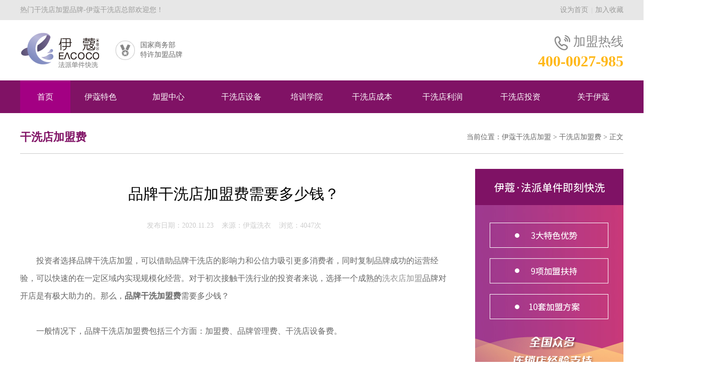

--- FILE ---
content_type: text/html;charset=utf-8
request_url: http://www.yikouxiyi.com/artview-432.html
body_size: 7184
content:
<!DOCTYPE html PUBLIC "-//W3C//DTD XHTML 1.0 Transitional//EN" "http://www.w3.org/TR/xhtml1/DTD/xhtml1-transitional.dtd">
<html xmlns="http://www.w3.org/1999/xhtml">
<head>
<meta http-equiv="Content-Type" content="text/html; charset=utf-8" />
<title>品牌干洗店加盟费需要多少钱？-伊蔻干洗</title>
<meta name="keywords" content="品牌干洗加盟费" />
<meta name="description" content="投资者选择品牌干洗店加盟，可以借助品牌干洗店的影响力和公信力吸引更多消费者，同时复制品牌成功的运营经验，可以快速的在一定区域内实现规模化经营。对于初次接触干洗行业的投资者来说，选择一个成熟的洗衣店加盟品牌对开店是有极大助力的。那么，品牌干洗加盟费需要多少钱？" />
<meta http-equiv="imagetoolbar" content="no" />
<link rel="shortcut icon" href="/images/favicon.ico"/>
<link rel="bookmark" href="/images/favicon.ico"/>
<link href="/css/style.css" rel="stylesheet" type="text/css" />
<script type="text/javascript" src="/js/jquery-1.10.2.min.js"></script>
<script type="text/javascript" src="/js/commen.js"></script>
<script>
with (document) 0[(getElementsByTagName('head')[0] || body).appendChild(createElement('script')).src =
'http://bdimg.share.baidu.com/static/api/js/share.js?v=89860593.js?cdnversion=' + ~(-new Date() / 36e5)];
</script>
<meta name="mobile-agent" content="format=[wml|xhtml|html5]; url=http://m.yikouxiyi.com/artview-432.html" />
<link rel="canonical" href="http://www.yikouxiyi.com/artview-432.html" />
<link rel="alternate" media="only screen and (max-width: 640px)" href="http://m.yikouxiyi.com/artview-432.html" />
 <meta http-equiv="imagetoolbar" content="no" />
<link rel="shortcut icon" href="/images/favicon.ico"/>
<link rel="bookmark" href="/images/favicon.ico"/>
<link href="/css/style.css" rel="stylesheet" type="text/css" />
<script type="text/javascript" src="/js/jquery-1.10.2.min.js"></script>
<script type="text/javascript" src="/js/commen.js"></script>
<script type="text/javascript">
try {
    var urlhash = window.location.hash;
    if (!urlhash.match("fromapp")){
        if ((navigator.userAgent.match(/(iPhone|iPod|Android|ios|iPad)/i))){
            window.location="http://m.yikouxiyi.com/artview-432.html";
        }
    }
}catch(err){}
</script>
</head>
<body>
<div id="toparea">
	<div id="tarea">
    	<div id="lword">热门干洗店加盟品牌-伊蔻干洗店总部欢迎您！</div>
        <div id="rinfo"><a href="javascript:void(0);" onclick="javascript:sethome(this,document.URL);">设为首页</a>&nbsp;&nbsp;|&nbsp;&nbsp;<a href="javascript:void(0);" onclick="javascript:shoucang(document.title,document.URL);">加入收藏</a></div>
    </div>
</div>
<div id="top">
	<div id="logo"><a title="伊蔻干洗店" href="http://www.yikouxiyi.com/"></a></div>
    <div id="topword" style="margin-left:-50px;">
    	<ul>
        	<li>
            	<div id="limg"><img src="/images/1.png" width="40" height="40" align="absmiddle" /></div>
                <div id="w">国家商务部<br />特许加盟品牌</div>
            </li>
            <!--li>
            	<div id="limg"><img src="/images/2.png" width="40" height="40" align="absmiddle" /></div>
                <div id="w">CCTV优选品牌<br />入选机构</div>
            </li>
            <li>
            	<div id="limg"><img src="/images/3.png" width="40" height="40" align="absmiddle" /></div>
                <div id="w">近10项洗护<br />技术发明专利</div>
            </li-->
        </ul>
    </div>
    <div id="rtel">
    	<div id="teltop"><img src="/images/tel.png" width="31" height="30" align="absmiddle" />&nbsp;加盟热线</div>
        <div id="tel">400-0027-985</div>
    </div>
</div>
<div id="pagemenu">
	<div id="nav">
    	<ul>
        	<li  class="on" style="width:100px;"><a title="伊蔻干洗店加盟" href="http://www.yikouxiyi.com/">首页</a></li>
            <li  style="width:120px;"><a title="伊蔻干洗品牌特色" href="http://www.yikouxiyi.com/charact-1.html">伊蔻特色</a></li>
            <li  style="width:150px;"><a title="干洗店加盟中心" href="http://www.yikouxiyi.com/join.html">加盟中心</a></li>
            <li ><a title="干洗店设备" href="http://www.yikouxiyi.com/equipment-1.html">干洗店设备</a></li>
            <li  style="width:120px;"><a title="干洗技术培训" href="http://www.yikouxiyi.com/trainning.html">培训学院</a></li>
            <li ><a title="干洗店成本" href="http://www.yikouxiyi.com/cost.html">干洗店成本</a></li>
            <li ><a title="干洗店利润" href="http://www.yikouxiyi.com/profit-1.html">干洗店利润</a></li>
            <li  style="width:170px;"><a title="干洗店投资" href="http://www.yikouxiyi.com/analysis-1.html">干洗店投资</a></li>
            <li  style="width:120px;"><a title="关于伊蔻干洗" href="http://www.yikouxiyi.com/about.html">关于伊蔻</a></li>
        </ul>
    </div>
</div>
<div id="pagepos"><div id="pagename">干洗店加盟费</div>当前位置：<a href="http://www.yikouxiyi.com/">伊蔻干洗店加盟</a> > <a href="artical-8-1.html">干洗店加盟费</a> > 正文</div><!-- > <a href="artical-8-1.html">干洗店加盟费</a>-->
<div id="pagemain">
	<div id="pageleft">
        <div id="eqview">
        	<div h1 id="title">品牌干洗店加盟费需要多少钱？</div></h1>
            <div id="pubview">发布日期：2020.11.23&nbsp;&nbsp;&nbsp;&nbsp;来源：伊蔻洗衣&nbsp;&nbsp;&nbsp;&nbsp;浏览：4047次</div>
            <div id="eqcontent">
                &nbsp; &nbsp; &nbsp; &nbsp; 投资者选择品牌干洗店加盟，可以借助品牌干洗店的影响力和公信力吸引更多消费者，同时复制品牌成功的运营经验，可以快速的在一定区域内实现规模化经营。对于初次接触干洗行业的投资者来说，选择一个成熟的<a href="http://www.yikouxiyi.com">洗衣店加盟</a>品牌对开店是有极大助力的。那么，<strong>品牌干洗加盟费</strong>需要多少钱？<br /><br />&nbsp; &nbsp; &nbsp; &nbsp; 一般情况下，品牌干洗店加盟费包括三个方面：加盟费、品牌管理费、干洗店设备费。<br /><br />&nbsp;<strong> &nbsp; &nbsp; &nbsp; 一、加盟费<br /><br />&nbsp; &nbsp; &nbsp; &nbsp; 1、品牌干洗店收费<br /></strong><br />&nbsp; &nbsp; &nbsp; &nbsp; 部分开放加盟的品牌收取加盟费大概为5000-10000元，为一次性费用。<br /><br /><strong>&nbsp; &nbsp; &nbsp; &nbsp; 2、品牌干洗店零收费<br /></strong><br /><p>&nbsp; &nbsp; &nbsp; &nbsp; 有些品牌为了减轻加盟商的前期开店压力，谋求共同的长远利益，在加盟费上不做硬性要求。</p><p><br /></p><p style="text-align: center;"><img src="../uploadfiles/pic_path/day_200511/202005111403035815.png" alt="品牌干洗店加盟店" width="350" /><br /></p><br />&nbsp; &nbsp;<strong> &nbsp; &nbsp; 二、品牌管理费<br /></strong><br /><p>&nbsp; &nbsp; &nbsp; &nbsp; 为了统一的品牌形象管理，以及长远的品牌发展，一般只要是稍有规模和影响力的品牌，均需要加盟商缴纳一定的品牌管理费，一般在1000-5000元/年。</p><p><br /></p><p style="text-align: center;"><img src="../uploadfiles/pic_path/day_200511/202005111403376193.jpg" alt="品牌干洗店加盟资质" width="350" /><br /></p><br />&nbsp; &nbsp; <strong>&nbsp; &nbsp; 三、设备费</strong><br /><br />&nbsp; &nbsp; &nbsp; &nbsp; 为统一管理加盟店，保证衣物洗涤质量，品牌一般会提供本品牌的<a href="http://www.yikouxiyi.com/equipment-1.html">洗衣店设备</a>。有少数品牌有自己的设备生产工厂，如武汉伊蔻洗衣店加盟总部，由品牌直接供应给加盟商，没有中间差价，大大降低设备购置成本。而且，后期的相关技术支持也更有保障，加盟商也能节省不少设备维护成本。一般一套干洗设备约5-30万元，投资者可根据干洗店的规模及需求自由配置干洗设备。<br /><br />&nbsp; &nbsp; &nbsp; &nbsp; 要注意的是，遇到不收取品牌干洗加盟费的品牌要仔细了解相关信息，最好通过实地考察，查看该品牌相关资质等，以确定品牌是真实存在的，避免不必要的损失。            </div>
        </div>
        <div style="width:100%; overflow:hidden; margin-bottom:-30px; margin-top:50px;">
            <div class="bdsharebuttonbox">
                <a href="javacript:void(0);" class="bds_weixin" data-cmd="weixin">微信</a>
                <a href="javacript:void(0);" class="bds_qzone" data-cmd="qzone">QQ空间</a>
                <a href="javacript:void(0);" class="bds_tsina" data-cmd="tsina">新浪</a>
                <a href="javacript:void(0);" class="bds_tqq" data-cmd="tqq">腾讯</a>
                <a href="javacript:void(0);" class="bds_renren" data-cmd="renren">人人</a>
                <a href="javacript:void(0);" class="bds_tieba" data-cmd="tieba">贴吧</a>
                <a href="javacript:void(0);" class="bds_douban" data-cmd="douban">豆瓣</a>
                <a href="javacript:void(0);" class="bds_more" data-cmd="more">更多</a>
            </div>
        </div>
        <div id="othereq">
                        上一篇：<a href='/artview-430.html' title='大型干洗店加盟费需要多少？'>大型干洗店加盟费需要多少？</a><br />
            下一篇：<a href='/artview-466.html' title='开干洗店为什么要加盟费？'>开干洗店为什么要加盟费？</a>        </div>
        <div style="width:850px; overflow:hidden; margin-top: 20px; margin-bottom:20px;"><a href="http://www.yikouxiyi.com/join.html"><img src="/images/fbanner.jpg" width="850" height="190"></a></div>
    </div>
    <div id="pageright">
    	            <div id="rarea1"><a href="/join.html"><img src="../uploadfiles/webad/2019-04-13/1555148418954.jpg" width="295" height="470" /></a></div>
                                                    <div id="rarea3">
        	<div id="title">伊蔻干洗</div>
            <div id="show1">
            	<div id="stitle"><img src="images/b1.png" width="27" height="32" align="absmiddle" />&nbsp;总部地址</div>
                <div id="notes">武汉江汉区武汉商务区泛海国际6栋写字楼</div>
            </div>
            <div id="show2">
            	<div id="stitle" style="margin-top:20px;"><img src="images/b2.png" width="27" height="27" align="absmiddle" />&nbsp;加盟热线</div>
                <div id="notes">400-0027-985</div>
            </div>
            <div id="contact"><a href="javascript:void(0);" onclick="javascript:window.open('javascript:void(0);','','width=800,height=650,left=450, top=100,toolbar=no, status=no, menubar=no, resizable=yes, scrollbars=yes');return false;">点击在线咨询</a></div>
        </div>
                <div id="rimg2">
    <p>干洗加盟费用多少因加盟模式不同而不同，加盟模式一般分为单店加盟、区域代理和合伙人三种模式，详情还需咨询客服。温馨提示：干洗加盟费用包含品牌使用、干洗技术培训、选址、营销方案、收银系统等服务费用，不包括开店成本和经营成本。</p>
</div>    </div>
</div>
<div id="joinarea6">
    <div id="title">
        <div id="bigname">
            <div id="lline"></div>
            <div id="bname"><font>免费</font>在线咨询评估 获得<font>专业开店方案</font></div>
            <div id="rline"></div>
        </div>
        <div id="smallname">Free online consultation and evaluation to obtain professional investment plan</div>
    </div>
    <div id="area">
        <div id="lword">
            <div id="words">请仔细填写您的以下信息，伊蔻干洗加盟店总部专业干洗投资顾问将在24小时内为您查询和评估您计划开店区域的干洗店竞争业态，并结合您的基本情况，给予专业开店建议和指导方案！</div>
            <div id="binfo">
                <div id="rexian">
                    <div id="stitle">加盟热线</div>
                    <div id="notes">
                        <div id="limg"><img src="images/join/ftel.png" width="51" height="41" /></div>
                        <div id="rinfo">400-0027-985</div>
                    </div>
                </div>
                <div id="address">
                    <div id="stitle">总部地址</div>
                    <div id="notes">武汉江汉区武汉商务区泛海国际6栋写字楼</div>
                </div>
            </div>
        </div>
        <div id="rwrite">
            <form action="senddo.php?action=join" method="post" name="formjoin" onsubmit="return checkjoin();">
            <input type="hidden" name="uri" value="/artview-432.html">
            <div id="items">
                <div id="w">姓&nbsp;&nbsp;&nbsp;&nbsp;&nbsp;&nbsp;&nbsp;&nbsp;&nbsp;&nbsp;&nbsp;&nbsp;&nbsp;名：</div>
                <div id="inputs"><input type="text" name="truename" id="truename" class="input1" /></div>
            </div>
            <div id="items">
                <div id="w">电&nbsp;&nbsp;&nbsp;&nbsp;&nbsp;&nbsp;&nbsp;&nbsp;&nbsp;&nbsp;&nbsp;&nbsp;&nbsp;话：</div>
                <div id="inputs"><input type="text" name="mobile" id="mobile" maxlength="11" class="input1" /></div>
            </div>
            <div id="items">
                <div id="w">计划开店时间：</div>
                <div id="inputs"><input type="text" name="begintime" class="input1" /></div>
            </div>
            <div id="items">
                <div id="w">计划开店地区：</div>
                <div id="inputs"><input type="text" name="place" class="input1" /></div>
            </div>
            <div id="items">
                <div id="w">有无行业经验：</div>
                <div id="inputs"><input type="text" name="jingyan" class="input1" /></div>
            </div>
            <div id="items" style="height:auto;">
                <div id="w">您的相关问题：</div>
                <div id="inputs" style="height:auto;"><textarea type="text" name="content" id="content" class="text1"></textarea></div>
            </div>
            <div id="subbt"><input type="submit" value="马上提交" class="sub1" /> </div>
            </form>
        </div>
    </div>
</div>
<div id="footer">
    <div id="pageinfo">伊蔻干洗店（品牌运营总部）专业提供：干洗店加盟咨询及整店输出、<a href="http://www.yikouxiyi.com/">干洗店设备</a>供应、干洗技术培训等服务</div>
	<div id="bottom">
    	<div id="llogo"><img src="/images/flogo.png" width="252" height="75" /></div>
        <div id="flinks">
        	<div id="flink">
            	<div><a href="http://www.yikouxiyi.com/cost.html">干洗店成本</a></div>
                <div><a href="http://www.yikouxiyi.com/profit-1.html">干洗店利润</a></div>
                <div><a href="http://www.yikouxiyi.com/analysis-1.html">干洗店投资</a></div>
            </div>
            <div id="flink">
            	<div><a href="http://www.yikouxiyi.com/equipment-1.html">干洗店设备</a></div>
                <div><a href="http://www.yikouxiyi.com/join.html">加盟中心</a></div>
                <div><a href="http://www.yikouxiyi.com/trainning.html">干洗培训</a></div>
            </div>
            <div id="flink">
                <div><a href="http://www.yikouxiyi.com/artical-12-1.html">开干洗店</a></div>
                <div><a href="http://www.yikouxiyi.com/artical-13-1.html">绿色干洗</a></div>
                <div><a href="http://www.yikouxiyi.com/artical-14-1.html">干洗原理</a></div>
                <div><a href="http://www.yikouxiyi.com/artical-15-1.html">干洗溶剂</a></div>
                <div><a href="http://www.yikouxiyi.com/artical-16-1.html">干洗价格</a></div>
            </div>
            <div id="flink" style="border-right:1px solid #5F5F5F;">
            	<div><a href="http://www.yikouxiyi.com/charact-1.html">伊蔻特色</a></div>
                <div><a href="http://www.yikouxiyi.com/about.html">关于伊蔻</a></div>
                <div><a href="http://www.yikouxiyi.com/contact.html">联系我们</a></div>
            </div>
        </div>
        <div id="finfo">
        	<div id="telname">咨询电话&nbsp;<img src="/images/ftel.png" width="32" height="29" align="absmiddle" /></div>
            <div id="tel">400-0027-985</div>
        </div>
        <div id="fwx">
                        <img src="/uploadfiles/webad/2021-02-27/1614423113432.jpg" width="120" height="120" />
                    </div>
    </div>
    <div id="bcopy">
        Copyright &copy; 2019-2021 伊蔻干洗店加盟总部官网 All Rights Reserved. 备案号：<a rel="nofollow" href="http://beian.miit.gov.cn">鄂ICP备17000439号-2</a>&nbsp;&nbsp;&nbsp; 投资有风险，选择需谨慎！<a rel="nofollow" href="http://beian.miit.gov.cn"><br /></a>    </div>
</div>
<!--div id="page_float"><div id="close" onclick="$('#page_float').fadeOut();">×</div><a href="javascript:void(0);" onclick="javascript:window.open('javascript:void(0);','','width=800,height=610,left=450, top=100,toolbar=no, status=no, menubar=no, resizable=yes, scrollbars=yes');return false;"></a></div-->
<script>
var _hmt = _hmt || [];
(function() {
  var hm = document.createElement("script");
  hm.src = "https://hm.baidu.com/hm.js?e7b505cb85344a9c199cc7518320f15b";
  var s = document.getElementsByTagName("script")[0]; 
  s.parentNode.insertBefore(hm, s);
})();
</script><script>
(function(){
    var bp = document.createElement('script');
    var curProtocol = window.location.protocol.split(':')[0];
    if (curProtocol === 'https') {
        bp.src = 'https://zz.bdstatic.com/linksubmit/push.js';
    }
    else {
        bp.src = 'http://push.zhanzhang.baidu.com/push.js';
    }
    var s = document.getElementsByTagName("script")[0];
    s.parentNode.insertBefore(bp, s);
})();
</script></body>
</html>

--- FILE ---
content_type: text/css
request_url: http://www.yikouxiyi.com/css/style.css
body_size: 18079
content:
@charset "utf-8";
body {margin:0 auto; padding:0; background-color:#fff; width:100%; position:relative;}
body,html{ padding-top:0px; overflow-x:hidden;}
* {font-size:14px; line-height:25px; color:#666666; font-family:'微软雅黑';}
*:focus {outline:none;}
img { border:0px;}
ul {margin:0px; margin-left:-40px; *margin-left:0px;}
li {list-style-type:none;}
a { outline:none; outline:0;}
a:link {font-size: 14px;color: #919191;text-decoration: none;}
a:visited {font-size: 14px;color: #919191;text-decoration: none;}
a:hover {font-size: 14px;color:#801265;text-decoration:none;}
p { margin:0px; padding:0px;}
form { margin:0px; padding:0px;}

DIV.thepage {
	PADDING-RIGHT: 3px; PADDING-LEFT: 3px;FONT-SIZE: 14px; MARGIN: 3px; COLOR: #fff; PADDING-TOP: 3px; FONT-FAMILY: Arial; TEXT-ALIGN: center
}
DIV.thepage A {
	MARGIN: 1px; COLOR: #666; BACKGROUND-COLOR: #fff;FONT-SIZE: 14px; TEXT-DECORATION: none; border:1px solid #cccccc; padding:9px; padding-left:15px; padding-right:15px;
}
DIV.thepage A:hover {
	COLOR: #fff; BACKGROUND-COLOR:#801265;border:1px solid #801265;FONT-SIZE: 14px;
}
DIV.thepage A:active {
	COLOR: #801265; BACKGROUND-COLOR: #fff;FONT-SIZE: 14px;
}
DIV.thepage SPAN.current {
	MARGIN: 1px; COLOR: #ffffff; BACKGROUND-COLOR: #801265; border:1px solid #801265; padding:9px; padding-left:15px; padding-right:15px;FONT-SIZE: 14px;
}
DIV.thepage SPAN.disabled {
	MARGIN: 1px; COLOR: #cccccc; BACKGROUND-COLOR: #fff;FONT-WEIGHT: bold; border:1px solid #cccccc; padding:9px; padding-left:15px; padding-right:15px;FONT-SIZE: 14px;
}

#toparea { margin:0 auto; width:100%; max-width:1920px; height:40px; overflow:hidden; background-color:#E7E7E7; margin-top:0px;}
#toparea #tarea { margin:0 auto; width:1200px; height:40px; padding-top:0px; overflow:hidden;}
#toparea #tarea #lword { float:left; width:600px; text-align:left; overflow:hidden; color:#9B9B9A; font-size:14px; line-height:40px;}
#toparea #tarea #rinfo { float:right; width:600px; text-align:right; overflow:hidden; font-size:12px; line-height:40px; color:#ccc;}
#toparea #tarea #rinfo a { font-size:14px; line-height:40px; color:#9B9B9A;}
#toparea #tarea #rinfo a:hover { color:#801265;}

#top { margin:0 auto; width:1200px; height:120px; margin-top:0px; background-color:#fff;}
#top #logo { float:left; width:239px; height:71px; overflow:hidden; margin-top:25px; margin-left:0px;}
#top #logo a { display:block; width:239px; height:71px; background:url(../images/logo.png) no-repeat left top;}
#top #topword { float:left; width:600px; overflow:hidden; margin-left:60px; margin-top:40px;}
#top #topword ul { width:800px;}
#top #topword ul li { float:left; width:200px; text-align:left;}
#top #topword ul li #limg { float:left; width:50px; text-align:left;}
#top #topword ul li #w { float:left; width:150px; text-align:left; font-size:14px; line-height:19px;}
#top #rtel { float:right; width:248px; overflow:hidden; margin-top:30px;}
#top #rtel #teltop { width:248px; text-align:right; color:#898989; font-size:25px; overflow:hidden;}
#top #rtel #tel { width:248px; text-align:right; margin-top:5px; color:#FFB819; font-size:30px; overflow:hidden; font-weight:bold; line-height:33px;}
#top #rtel #tips { width:248px; text-align:right; font-size:12px; color:#919191;}

#pagemenu { margin:0 auto; width:100%; max-width:1920px; height:65px; background-color:#801265; text-align:center; position:relative; z-index:999;}
#pagemenu #nav { margin:0 auto; width:1200px; height:65px;}
#pagemenu #nav ul { width:1400px;}
#pagemenu #nav ul li { float:left; width:140px; height:65px; margin-right:0px; text-align:center; position:relative; background:url(../images/mline.png) no-repeat right center;}
#pagemenu #nav ul li a { display:block; width:auto; height:65px; font-size:16px; color:#fff; line-height:65px;}
#pagemenu #nav ul li.on a { background-color:#A30083;}
#pagemenu #nav ul li.hover a { background-color:#940378;}

#index_ad { margin:0 auto; width:100%; max-width:1920px; height:450px; overflow:hidden; margin-top:0px;}
#index_ad #ad_area { margin:0 auto; width:1920px; height:450px; margin-left:-960px; left:50%; text-align:center; position:relative; overflow:hidden; z-index:990;}
#index_ad #ad_area #ad_s { width:1920px; height:450px; position:relative; overflow:hidden; z-index:990;}
#index_ad #ad_area #ad_s div { width:1920px; height:450px; text-align:center; overflow:hidden; position: absolute;}
#index_ad #ad_area #ad_s .mask { z-index:-1;}
#index_ad #ad_area #btarea { margin:0 auto; width:300px; height:14px; position:absolute; top:400px; left:0px; right:0px; z-index:999; text-align:center;}
#index_ad #ad_area #btarea #bts {display:table;margin:0 auto;text-align:center;padding:0;}
#index_ad #ad_area #btarea #bts li { float:left; list-style-type:none; width:14px; height:14px; margin-left:7px; margin-right:7px; overflow:hidden; cursor:pointer; background:url(../images/bullet.png) no-repeat left top; display:inline;}
#index_ad #ad_area #btarea #bts li.current { background:url(../images/bullet.png) no-repeat left -14px;}

#index1 { margin:0 auto; width:1200px; overflow:hidden; margin-top:50px;}
#index1 #fangtan { float:left; width:315px; overflow:hidden;}
#index1 #indexad { float:left; width:550px; overflow:hidden; margin-left:15px;}
#index1 #hotnews { float:right; width:305px; overflow:hidden;}
#index1 #fangtan #title { width:315px; overflow:hidden; border-bottom:1px solid #801265; padding-bottom:8px; font-size:21px; color:#000;}
#index1 #fangtan #title a { display:block; float:right; width:70px; text-align:right; font-size:16px; color:#000; text-transform:uppercase;}
#index1 #fangtan #title a:hover { color:#801265;}
#index1 #fangtan #flist { width:315px; overflow:hidden; margin-top:10px;}
#index1 #fangtan #flist #titles { width:315px; overflow:hidden; border-bottom:1px solid #EBEBEB;}
#index1 #fangtan #flist #titles #stitle { width:315px; overflow:hidden;}
#index1 #fangtan #flist #titles #stitle a { font-size:15px; color:#000; line-height:50px;}
#index1 #fangtan #flist #titles #fshow { display:none; width:315px; overflow:hidden;}
#index1 #fangtan #flist #titles #fshow #img { width:315px; overflow:hidden;}
#index1 #fangtan #flist #titles #fshow #infos { width:315px; overflow:hidden; margin-top:10px; padding-bottom:10px;}
#index1 #fangtan #flist #titles #fshow #infos #ttitle { width:315px; text-align:left;}
#index1 #fangtan #flist #titles #fshow #infos #ttitle a { font-size:15px; color:#000;}
#index1 #fangtan #flist #titles #fshow #infos #ttitle a:hover { color:#801265; text-decoration:underline;}
#index1 #fangtan #flist #titles #fshow #infos #notes { width:315px; text-align:left; margin-top:5px; font-size:14px; color:#8C8C8C; line-height:18px;}
#index1 #fangtan #flist #titles #fshow #infos #notes a { color:#F67B01; font-size:13px;}
#index1 #fangtan #flist #titles.on #stitle { display:none;}
#index1 #fangtan #flist #titles.on #fshow { display:block;}

#index1 #indexad #adarea { margin:0 auto; width:550px; height:375px; text-align:center; position:relative; overflow:hidden; z-index:990;}
#index1 #indexad #adarea #ads { width:550px; height:375px; position:relative; overflow:hidden; z-index:990;}
#index1 #indexad #adarea #ads div { width:550px; height:375px; text-align:center; overflow:hidden; position: absolute;}
#index1 #indexad #adarea #ads .mask { z-index:-1;}
#index1 #indexad #adarea #btarea { margin:0 auto; width:300px; height:14px; position:absolute; top:340px; left:0px; right:0px; z-index:999; text-align:center;}
#index1 #indexad #adarea #btarea #bts {display:table;margin:0 auto;text-align:center;padding:0;}
#index1 #indexad #adarea #btarea #bts li { float:left; list-style-type:none; width:14px; height:14px; margin-left:5px; margin-right:5px; overflow:hidden; cursor:pointer; background:url(../images/bullet.png) no-repeat left top; display:inline;}
#index1 #indexad #adarea #btarea #bts li.current { background:url(../images/bullet.png) no-repeat left -14px;}

#index1 #hotnews #title { width:305px; position:relative; overflow:hidden; background-color:#4C4C4C; font-size:21px; color:#fff; text-indent:25px; line-height:63px;}
#index1 #hotnews #title a { display:block; position:absolute; width:70px; right:15px; top:20px; text-align:right; font-size:16px; color:#fff; text-indent:0px; text-transform:uppercase;}
#index1 #hotnews #title a:hover { color:#F90;}
#index1 #hotnews #nlist { width:305px; height:310px; overflow:hidden;}
#index1 #hotnews #nlist ul { width:305px;}
#index1 #hotnews #nlist ul li { width:305px; overflow:hidden; margin-top:1px; background-color:#EBEBEB; font-size:15px; color:#4C4C4C; text-indent:25px; line-height:51px;}

/*
#index1 #hotnews #nlist a { display:block; width:305px; overflow:hidden; margin-top:1px; background-color:#EBEBEB; font-size:15px; color:#4C4C4C; text-indent:25px; line-height:51px;}
#index1 #hotnews #nlist a:hover { color:#801265; text-decoration:underline;}
*/

#index2 { margin:0 auto; width:1200px; height:280px; background:url(../images/bg1.jpg) no-repeat center top; overflow:hidden; margin-top:50px;}
#index2 #area { margin:0 auto; width:1120px; overflow:hidden; margin-top:50px;}
#index2 #area ul { width:1500px;}
#index2 #area ul li { float:left; width:280px; text-align:center; margin-right:0px;}
#index2 #area ul li #img { margin:0 auto; width:210px; text-align:center; overflow:hidden;}
#index2 #area ul li #notes { margin:0 auto; width:210px; text-align:center; overflow:hidden; margin-top:20px; font-size:16px; color:#fff; line-height:25px;}

#index3 { margin:0 auto; width:1200px; overflow:hidden; margin-top:50px;}
#index3 #title { margin:0 auto; width:1200px; overflow:hidden;}
#index3 #title #lline { float:left; width:465px; height:1px; margin-top:20px; overflow:hidden; border-top:1px solid #AFAFAF;}
#index3 #title #rline { float:right; width:465px; height:1px; margin-top:20px; overflow:hidden; border-top:1px solid #AFAFAF;}
#index3 #title #tname { float:left; width:270px; text-align:center; font-size:35px; color:#801265; font-weight:bold; line-height:38px;}
#index3 #smname { width:1200px; overflow:hidden; margin-top:15px; text-align:center; font-size:16px; color:#939393;}
#index3 #area { width:1200px; overflow:hidden; margin-top:45px; background-color:#F8F8F8;}
#index3 #area ul { width:1200px;}
#index3 #area ul li { float:left; width:600px; height:260px; overflow:hidden; margin-right:0px; margin-bottom:0px;}
#index3 #area ul li #info { margin:0 auto; width:400px; overflow:hidden; margin-top:25px; background:url(../images/01.png) no-repeat left top;}
#index3 #area ul li #info #num { width:375px; text-align:left; margin-left:25px; margin-top:25px; font-size:45px; color:#801265; font-weight:bold; line-height:47px;}
#index3 #area ul li #info #sname { width:375px; text-align:left; margin-left:25px; margin-top:10px; font-size:25px; color:#801265; line-height:27px;}
#index3 #area ul li #info #infos { width:375px; text-align:left; margin-left:25px; margin-top:5px; font-size:16px; color:#3E3A39; line-height:28px;}
#index3 #zxbt { margin:0 auto; width:1200px; overflow:hidden; margin-top:50px; text-align:center;}
#index3 #zxbt a { display:block; margin:0 auto; width:180px; height:50px; border-radius:5px; text-align:center; background-color:#F78413; color:#fff; font-size:18px; line-height:50px;}
#index3 #zxbt a:hover { background-color:#E87A0F;}

#index4 { margin:0 auto; width:1200px; overflow:hidden; margin-top:50px;}
#index4 #title { margin:0 auto; width:1200px; overflow:hidden;}
#index4 #title #lline { float:left; width:465px; height:1px; margin-top:20px; overflow:hidden; border-top:1px solid #AFAFAF;}
#index4 #title #rline { float:right; width:465px; height:1px; margin-top:20px; overflow:hidden; border-top:1px solid #AFAFAF;}
#index4 #title #tname { float:left; width:270px; text-align:center; font-size:35px; color:#801265; font-weight:bold; line-height:38px;}
#index4 #smname { width:1200px; overflow:hidden; margin-top:15px; text-align:center; font-size:16px; color:#939393;}
#index4 #area { width:1200px; overflow:hidden; margin-top:45px;}
#index4 #area ul { width:1400px;}
#index4 #area ul li { float:left; width:395px; height:325px; overflow:hidden; position:relative; margin-right:7px;}
#index4 #area ul li #info { position:absolute; width:340px; top:45px; left:27px; overflow:hidden;}
#index4 #area ul li #info #big { width:340px; text-align:left; overflow:hidden; color:#fff; font-size:26px; line-height:30px;}
#index4 #area ul li #info #small { width:340px; text-align:left; overflow:hidden; margin-top:10px;}
#index4 #area ul li #info #small p { display:block; width:300px; background-color:#801265; font-size:16px; line-height:30px; color:#fff; text-align:left; text-indent:10px;}
#index4 #area ul li a { display:block; position:absolute; width:395px; height:325px; top:0px; left:0px; z-index:900;}

#index5 { margin:0 auto; width:1200px; overflow:hidden; margin-top:50px;}
#index5 #title { margin:0 auto; width:1200px; overflow:hidden;}
#index5 #title #lline { float:left; width:465px; height:1px; margin-top:20px; overflow:hidden; border-top:1px solid #AFAFAF;}
#index5 #title #rline { float:right; width:465px; height:1px; margin-top:20px; overflow:hidden; border-top:1px solid #AFAFAF;}
#index5 #title #tname { float:left; width:270px; text-align:center; font-size:35px; color:#801265; font-weight:bold; line-height:38px;}
#index5 #smname { width:1200px; overflow:hidden; margin-top:15px; text-align:center; font-size:16px; color:#939393;}
#index5 #area { margin:0 auto; width:1200px; overflow:hidden; margin-top:45px;}
#index5 #area ul { width:1500px;}
#index5 #area ul li { float:left; width:326px; border:2px solid #F8F6F9; overflow:hidden; margin-right:105px; margin-bottom:50px;}
#index5 #area ul li #img { width:326px; overflow:hidden; text-align:center; margin-top:15px;}
#index5 #area ul li #zhuanli { width:326px; text-align:center; overflow:hidden; margin-top:12px; font-size:14px; color:#3E3A39; line-height:30px;}
#index5 #area ul li #proname { width:326px; overflow:hidden; background-color:#F8F6F9; text-align:center;}
#index5 #area ul li #proname a { font-size:18px; color:#3E3A39; line-height:43px;}
#index5 #area ul li #proname a:hover { color:#801265;}
#index5 #zxbt { margin:0 auto; width:1200px; overflow:hidden; margin-top:0px; text-align:center;}
#index5 #zxbt a { display:block; margin:0 auto; width:180px; height:50px; border-radius:5px; text-align:center; background-color:#F78413; color:#fff; font-size:18px; line-height:50px;}
#index5 #zxbt a:hover { background-color:#E87A0F;}

#index6 { margin:0 auto; width:1200px; height:995px; overflow:hidden; margin-top:50px; background:url(../images/bg2.jpg) no-repeat center top;}
#index6 #title { margin:0 auto; width:1200px; overflow:hidden; margin-top:50px;}
#index6 #title #lline { float:left; width:415px; height:1px; margin-top:20px; overflow:hidden; border-top:1px solid #AFAFAF;}
#index6 #title #rline { float:right; width:415px; height:1px; margin-top:20px; overflow:hidden; border-top:1px solid #AFAFAF;}
#index6 #title #tname { float:left; width:370px; text-align:center; font-size:35px; color:#fff; font-weight:bold; line-height:38px;}
#index6 #smname { width:1200px; overflow:hidden; margin-top:15px; text-align:center; font-size:16px; color:#F78413;}
#index6 #area { margin:0 auto; width:1085px; overflow:hidden; margin-top:35px;}
#index6 #area #shop1 { float:left; width:535px; height:315px; margin-right:15px; background:url(../images/mask1.png) repeat left top; overflow:hidden;}
#index6 #area #shop1 #sinfo { float:left; width:170px; height:150px; margin-top:0px; background-color:#801265; overflow:hidden;}
#index6 #area #shop1 #sinfo #notes { margin:0 auto; width:140px; overflow:hidden; margin-top:25px;}
#index6 #area #shop1 #sinfo #notes #sname { width:140px; padding-bottom:10px; border-bottom:1px dashed #fff; overflow:hidden; text-align:left; font-size:21px; color:#fff; line-height:25px;}
#index6 #area #shop1 #sinfo #notes #info { width:140px; overflow:hidden; margin-top:10px; text-align:left; font-size:13px; color:#fff; line-height:22px;}
#index6 #area #shop1 #rimg { float:right; width:365px; text-align:center; margin-top:98px;}
#index6 #area #shop2 { float:right; width:535px; height:315px; background:url(../images/mask1.png) repeat left top; overflow:hidden;}
#index6 #area #shop2 #sinfo { float:left; width:170px; height:150px; margin-top:0px; background-color:#801265; overflow:hidden;}
#index6 #area #shop2 #sinfo #notes { margin:0 auto; width:140px; overflow:hidden; margin-top:25px;}
#index6 #area #shop2 #sinfo #notes #sname { width:140px; padding-bottom:10px; border-bottom:1px dashed #fff; overflow:hidden; text-align:left; font-size:21px; color:#fff; line-height:25px;}
#index6 #area #shop2 #sinfo #notes #info { width:140px; overflow:hidden; margin-top:10px; text-align:left; font-size:13px; color:#fff; line-height:22px;}
#index6 #area #shop2 #rimg { float:right; width:365px; text-align:center; margin-top:65px;}
#index6 #area #shop3 { float:left; margin-top:40px; width:355px; height:315px; margin-right:10px; background:url(../images/mask1.png) repeat left top; overflow:hidden;}
#index6 #area #shop3 #sinfo { float:left; width:170px; height:125px; margin-top:0px; background-color:#801265; overflow:hidden;}
#index6 #area #shop3 #sinfo #notes { margin:0 auto; width:140px; overflow:hidden; margin-top:15px;}
#index6 #area #shop3 #sinfo #notes #sname { width:140px; padding-bottom:10px; border-bottom:1px dashed #fff; overflow:hidden; text-align:left; font-size:21px; color:#fff; line-height:25px;}
#index6 #area #shop3 #sinfo #notes #info { width:140px; overflow:hidden; margin-top:10px; text-align:left; font-size:13px; color:#fff; line-height:22px;}
#index6 #area #shop3 #rimg { width:355px; text-align:center; margin-top:0px;}
#index6 #area #shop4 { float:left; margin-top:40px; width:355px; height:315px; margin-right:10px; background:url(../images/mask1.png) repeat left top; overflow:hidden;}
#index6 #area #shop4 #sinfo { float:left; width:170px; height:125px; margin-top:0px; background-color:#801265; overflow:hidden;}
#index6 #area #shop4 #sinfo #notes { margin:0 auto; width:140px; overflow:hidden; margin-top:15px;}
#index6 #area #shop4 #sinfo #notes #sname { width:140px; padding-bottom:10px; border-bottom:1px dashed #fff; overflow:hidden; text-align:left; font-size:21px; color:#fff; line-height:25px;}
#index6 #area #shop4 #sinfo #notes #info { width:140px; overflow:hidden; margin-top:10px; text-align:left; font-size:13px; color:#fff; line-height:22px;}
#index6 #area #shop4 #rimg { width:355px; text-align:center; margin-top:0px;}
#index6 #area #shop5 { float:right; margin-top:40px; width:355px; height:315px; background:url(../images/mask1.png) repeat left top; overflow:hidden;}
#index6 #area #shop5 #sinfo { float:left; width:170px; height:125px; margin-top:0px; background-color:#801265; overflow:hidden;}
#index6 #area #shop5 #sinfo #notes { margin:0 auto; width:140px; overflow:hidden; margin-top:15px;}
#index6 #area #shop5 #sinfo #notes #sname { width:140px; padding-bottom:10px; border-bottom:1px dashed #fff; overflow:hidden; text-align:left; font-size:21px; color:#fff; line-height:25px;}
#index6 #area #shop5 #sinfo #notes #info { width:140px; overflow:hidden; margin-top:10px; text-align:left; font-size:13px; color:#fff; line-height:22px;}
#index6 #area #shop5 #rimg { width:355px; text-align:center; margin-top:0px;}
#index6 #zxbt { margin:0 auto; width:1200px; overflow:hidden; margin-top:50px; text-align:center;}
#index6 #zxbt a { display:block; margin:0 auto; width:180px; height:50px; border-radius:5px; text-align:center; background-color:#F78413; color:#fff; font-size:18px; line-height:50px;}
#index6 #zxbt a:hover { background-color:#E87A0F;}

#index7 { margin:0 auto; width:1200px; overflow:hidden; margin-top:50px;}
#index7 #title { margin:0 auto; width:1200px; overflow:hidden;}
#index7 #title #lline { float:left; width:415px; height:1px; margin-top:20px; overflow:hidden; border-top:1px solid #AFAFAF;}
#index7 #title #rline { float:right; width:415px; height:1px; margin-top:20px; overflow:hidden; border-top:1px solid #AFAFAF;}
#index7 #title #tname { float:left; width:370px; text-align:center; font-size:35px; color:#801265; font-weight:bold; line-height:38px;}
#index7 #smname { width:1200px; overflow:hidden; margin-top:15px; text-align:center; font-size:16px; color:#939393;}
#index7 #area { margin:0 auto; width:1200px; overflow:hidden; margin-top:45px;}
#index7 #area ul { width:1200px;}
#index7 #area ul li { float:left; width:300px; height:280px; overflow:hidden; background-color:#E5E5E5; margin-right:0px; margin-bottom:0px;}
#index7 #area ul li #info { margin:0 auto; width:260px; overflow:hidden; margin-top:35px;}
#index7 #area ul li #info #sname { width:260px; overflow:hidden; text-align:left; font-size:24px; color:#2E2E36; line-height:25px;}
#index7 #area ul li #info #line { width:40px; height:3px; overflow:hidden; background-color:#898989; margin-top:15px;}
#index7 #area ul li #info #notes { width:260px; overflow:hidden; margin-top:15px; text-align:left; font-size:16px; color:#898989; line-height:28px;}
#index7 #zxbt { margin:0 auto; width:1200px; overflow:hidden; margin-top:50px; text-align:center;}
#index7 #zxbt a { display:block; margin:0 auto; width:480px; height:50px; border-radius:5px; text-align:center; background-color:#F78413; color:#fff; font-size:18px; line-height:50px;}
#index7 #zxbt a:hover { background-color:#E87A0F;}

#index8 { margin:0 auto; width:1200px; overflow:hidden; background-color:#E5E5E5; margin-top:50px; padding-top:40px; padding-bottom:50px;}
#index8 #limg { float:left; width:790px; text-align:center; overflow:hidden;}
#index8 #rwrite { float:left; width:370px; overflow:hidden; background-color:#fff; margin-top:20px; padding-bottom:30px;}
#index8 #rwrite #title { width:370px; text-align:center; overflow:hidden; font-size:24px; color:#000; margin-top:25px; padding-bottom:25px; border-bottom:1px solid #E5E5E5;}
#index8 #rwrite #notes { margin:0 auto; width:300px; overflow:hidden; text-align:left; margin-top:14px; font-size:12px; color:#818080; line-height:22px;}
#index8 #rwrite #write { margin:0 auto; width:302px; overflow:hidden; margin-top:15px;}
#index8 #rwrite #write #inputs { margin:0 auto; overflow:hidden; margin-bottom:5px; width:300px; border:1px solid #E5E5E5; border-radius:8px;}
#index8 #rwrite #write #inputs #lname { float:left; width:100px; text-align:center; line-height:48px; font-size:15px; color:#818080;}
#index8 #rwrite #write #inputs #input { float:left; width:200px; overflow:hidden;}
#index8 #rwrite #write #inputs #input input.input1 { width:200px; overflow:hidden; font-size:15px; color:#818080; line-height:46px; border:0px;}
#index8 #rwrite #write #subbt { margin:0 auto; width:300px; overflow:hidden; text-align:center; margin-top:25px;}
#index8 #rwrite #write #subbt input.sub1 { margin:0 auto; border:0px; cursor:pointer; width:150px; line-height:40px; border-radius:10px; text-align:center; font-size:18px; color:#fff; background-color:#801265;}
#index8 #rwrite #write #subbt input.sub1:hover { background-color:#911773;}

#index9 { margin:0 auto; width:1200px; overflow:hidden; margin-top:0px; padding-bottom:60px; background-color:#282828;}
#index9 #title { margin:0 auto; width:1200px; overflow:hidden; margin-top:50px;}
#index9 #title #lline { float:left; width:450px; height:1px; margin-top:20px; overflow:hidden; border-top:1px solid #AFAFAF;}
#index9 #title #rline { float:right; width:450px; height:1px; margin-top:20px; overflow:hidden; border-top:1px solid #AFAFAF;}
#index9 #title #tname { float:left; width:300px; text-align:center; font-size:35px; color:#fff; font-weight:bold; line-height:38px;}
#index9 #area { margin:0 auto; width:1200px; overflow:hidden; margin-top:45px;}
#index9 #area #tleft { float:left; cursor:pointer; width:100px; text-align:center; height:245px; background:url(../images/tleft.png) no-repeat center center;}
#index9 #area #tright { float:right; cursor:pointer; width:100px; text-align:center; height:245px; background:url(../images/tright.png) no-repeat center center;}
#index9 #area #imglist { float:left; width:1000px !important; height:245px !important; overflow:hidden;}
#index9 #area #imglist ul { width:1500px;}
#index9 #area #imglist ul li { float:left; width:245px; height:245px; position:relative; text-align:center; overflow:hidden; margin-right:6.5px;}
#index9 #area #imglist ul li p { display:block; background:url(../images/mask2.png) repeat left top; text-align:center; line-height:35px; color:#282828; position:absolute; left:0px; right:0px; bottom:0px;}

#index10 { margin:0 auto; width:1200px; overflow:hidden; margin-top:50px;}
#index10 #selitems { width:1200px; overflow:hidden; border-bottom:1px solid #DADADA;}
#index10 #selitems ul { width:1200px;}
#index10 #selitems ul li { float:left; width:150px; height:50px; margin-right:0px; text-align:center; overflow:hidden;}
#index10 #selitems ul li a { display:block; width:100%; line-height:50px; text-align:center; background-color:#fff; color:#282828; font-size:18px;}
#index10 #selitems ul li:hover a { background-color:#333; color:#fff;}
#index10 #selitems ul li.on a { background-color:#000; color:#fff;}
#index10 #thead { width:1200px; overflow:hidden; margin-top:20px;}
#index10 #area { width:1200px; overflow:hidden; margin-top:30px;}
#index10 #area ul { width:1400px;}
#index10 #area ul li { float:left; width:570px; overflow:hidden; border-bottom:1px solid #E5E5E5; padding-top:20px; padding-bottom:20px; margin-right:60px;}
#index10 #area ul li #lefti { float:left; width:50px; text-align:center; font-size:13px; color:#3E3A39;}
#index10 #area ul li #rinfo { float:left; width:520px; overflow:hidden;}
#index10 #area ul li #rinfo #title { width:520px; overflow:hidden;}
#index10 #area ul li #rinfo #title a { font-size:20px; color:#3E3A39; font-weight:bold;}
#index10 #area ul li #rinfo #title a:hover { color:#801265;}
#index10 #area ul li #rinfo #notes { width:520px; overflow:hidden; margin-top:5px; text-align:left; font-size:15px; color:#676767; line-height:28px;}

#index11 { margin:0 auto; width:1200px; overflow:hidden; margin-top:50px;}
#index11 #title { margin:0 auto; width:1200px; overflow:hidden;}
#index11 #title #lline { float:left; width:450px; height:1px; margin-top:20px; overflow:hidden; border-top:1px solid #AFAFAF;}
#index11 #title #rline { float:right; width:450px; height:1px; margin-top:20px; overflow:hidden; border-top:1px solid #AFAFAF;}
#index11 #title #tname { float:left; width:300px; text-align:center; font-size:35px; color:#801265; font-weight:bold; line-height:38px;}
#index11 #area { margin:0 auto; width:1200px; overflow:hidden; margin-top:45px;}
#index11 #area #tleft { float:left; cursor:pointer; width:80px; text-align:center; height:265px; background:url(../images/tleft2.png) no-repeat center center;}
#index11 #area #tright { float:right; cursor:pointer; width:80px; text-align:center; height:265px; background:url(../images/tright2.png) no-repeat center center;}
#index11 #area #imglist { float:left; width:1040px !important; height:265px !important; overflow:hidden;}
#index11 #area #imglist ul { width:1500px;}
#index11 #area #imglist ul li { float:left; width:180px; height:265px; text-align:center; overflow:hidden; margin-right:30px; margin-left:3px; margin-bottom:0px;}

#friends { margin:0 auto; width:1200px; margin-top:60px; overflow:hidden; border-top:1px solid #ECECEC;} 
#friends #frarea { margin:0 auto; width:1200px; overflow:hidden; margin-top:30px; text-align:left; color:#000; font-size:14px; line-height:28px;}
#friends #frarea a { font-size:14px; color:#ACACAC; line-height:28px;}
#friends #frarea a:hover { color:#801265;}

#footer { margin:0 auto; width:100%; max-width:1920px; margin-top:50px; overflow:hidden; background-color:#323232;}
#footer #pageinfo { margin:0 auto; width:100%; text-align:center; line-height:60px; color:#4E4E4E; font-size:20px; overflow:hidden; background-color:#DFDFDF;}
#footer #pageinfo a { line-height:60px; color:#4E4E4E; font-size:20px;}
#footer #pageinfo a:hover { color:#000;}
#footer #bottom { margin:0 auto; width:1200px; overflow:hidden; margin-top:65px; margin-bottom:45px;}
#footer #bottom #llogo { float:left; width:280px; text-align:left; overflow:hidden;}
#footer #bottom #llogo img { margin-top:10px;}
#footer #bottom #flinks { float:left; width:520px; text-align:left; overflow:hidden;}
#footer #bottom #flinks #flink { float:left; width:120px; border-left:1px solid #5F5F5F; height:auto; overflow:hidden;}
#footer #bottom #flinks #flink div { margin:0 auto; width:100px; text-align:center;}
#footer #bottom #flinks #flink div a { font-size:14px; color:#A19E9E; line-height:30px;}
#footer #bottom #flinks #flink div a:hover { color:#fff;}
#footer #bottom #finfo { float:left; width:230px; overflow:hidden;}
#footer #bottom #finfo #telname { overflow:hidden; text-align:right; width:230px; font-size:20px; color:#A19E9E; margin-top:20px;}
#footer #bottom #finfo #telname img { margin-bottom:5px;}
#footer #bottom #finfo #tel { overflow:hidden; text-align:right; width:230px; font-size:33px; line-height:35px; color:#fff; font-family:Georgia; margin-top:5px;}
#footer #bottom #fwx { float:right; width:145px; overflow:hidden; text-align:right;}
#footer #bcopy { margin:0 auto; width:100%; text-align:center; background-color:#252525; font-size:14px; color:#707070; line-height:25px; padding-top:20px; padding-bottom:20px;}

#topimg { margin:0 auto; width:100%; max-width:1920px; height:650px; overflow:hidden; text-align:center; margin-top:0px;}
#topimg #bigimg { margin:0 auto; width:1900px; height:650px; overflow:hidden; text-align:center; position:relative; margin-left:-960px; left:50%;}

#ztarea1 { margin:0 auto; width:1200px; overflow:hidden; margin-top:0px;}
#ztarea1 #title { margin:0 auto; width:1200px; overflow:hidden; margin-top:65px;}
#ztarea1 #title #bigname { width:1200px; overflow:hidden;}
#ztarea1 #title #bigname #lline { float:left; width:400px; margin-top:22px; height:1px; overflow:hidden; border-top:1px solid #BDBDBD;}
#ztarea1 #title #bigname #rline { float:right; width:400px; margin-top:22px; height:1px; overflow:hidden; border-top:1px solid #BDBDBD;}
#ztarea1 #title #bigname #bname { float:left; width:400px; text-align:center; font-size:36px; color:#801265; line-height:40px; font-weight:bold;}
#ztarea1 #title #smallname { width:1200px; overflow:hidden; text-align:center; margin-top:15px; font-size:15px; color:#979797; text-transform:uppercase;}
#ztarea1 #area { margin:0 auto; width:1200px; overflow:hidden; margin-top:45px;}
#ztarea1 #area #linfo { float:left; width:520px; overflow:hidden;}
#ztarea1 #area #linfo #litems { width:520px; overflow:hidden; margin-bottom:30px;}
#ztarea1 #area #linfo #litems #limg { float:left; width:120px; text-align:center;}
#ztarea1 #area #linfo #litems #tinfo { float:left; width:400px; text-align:left; overflow:hidden;}
#ztarea1 #area #linfo #litems #tinfo #stitle { width:400px; text-align:left; font-size:24px; color:#FF950D;}
#ztarea1 #area #linfo #litems #tinfo #notes { width:400px; margin-top:8px; text-align:left; font-size:16px; color:#5B5B5B; line-height:28px;}
#ztarea1 #area #linfo #litems #tinfo #notes * {font-size:16px;}
#ztarea1 #area #rinfo { float:right; width:650px; overflow:hidden;}
#ztarea1 #area #rinfo #img { width:650px; text-align:center; margin-top:0px;}
#ztarea1 #area #rinfo #notes1 { margin:0 auto; width:558px; height:58px; margin-top:10px; overflow:hidden; border:1px solid #FF8B00; border-radius:5px; text-align:center; line-height:58px; font-size:24px; color:#000;}
#ztarea1 #area #rinfo #notes1 font { line-height:58px; font-size:24px; color:#FF8B00;}
#ztarea1 #area #rinfo #notes2 { margin:0 auto; width:558px; margin-top:15px; overflow:hidden; text-align:center; font-size:15px; color:#5B5B5B;}
#ztarea1 #zxbt { margin:0 auto; width:1200px; overflow:hidden; margin-top:30px; text-align:center;}
#ztarea1 #zxbt a { display:block; margin:0 auto; width:180px; height:50px; border-radius:5px; text-align:center; background-color:#F78413; color:#fff; font-size:18px; line-height:50px;}
#ztarea1 #zxbt a:hover { background-color:#E87A0F;}

#ztarea2 { margin:0 auto; width:100%; max-width:1920px; overflow:hidden; margin-top:0px;}
#ztarea2 #title { margin:0 auto; width:1200px; overflow:hidden; margin-top:65px;}
#ztarea2 #title #bigname { width:1200px; overflow:hidden;}
#ztarea2 #title #bigname #lline { float:left; width:370px; margin-top:22px; height:1px; overflow:hidden; border-top:1px solid #BDBDBD;}
#ztarea2 #title #bigname #rline { float:right; width:370px; margin-top:22px; height:1px; overflow:hidden; border-top:1px solid #BDBDBD;}
#ztarea2 #title #bigname #bname { float:left; width:460px; text-align:center; font-size:36px; color:#801265; line-height:40px; font-weight:bold;}
#ztarea2 #title #smallname { width:1200px; overflow:hidden; text-align:center; margin-top:15px; font-size:15px; color:#979797; text-transform:uppercase;}
#ztarea2 #area1 { margin:0 auto; width:100%; max-width:1920px; height:145px; overflow:hidden; text-align:center; margin-top:30px;}
#ztarea2 #area1 #tad { margin:0 auto; width:1900px; height:145px; overflow:hidden; text-align:center; position:relative; margin-left:-960px; left:50%;}
#ztarea2 #area2 { margin:0 auto; width:1200px; overflow:hidden; margin-top:80px;}
#ztarea2 #area2 ul { width:1500px;}
#ztarea2 #area2 ul li { float:left; width:370px; overflow:hidden; text-align:center; margin-right:42px;}
#ztarea2 #area2 ul li #sname { width:370px; overflow:hidden;}
#ztarea2 #area2 ul li #sname #name { float:left; margin-left:45px; width:125px; height:51px; background:url(../images/cost/ibg.png) no-repeat center top; font-size:24px; color:#FF8120; line-height:50px; text-align:center;}
#ztarea2 #area2 ul li #sname #words { float:left; margin-left:20px; margin-top:-3px; width:155px; overflow:hidden; text-align:left; font-size:16px; color:#686767; line-height:28px;}
#ztarea2 #area2 ul li #img { width:370px; overflow:hidden; margin-top:30px; text-align:center;}
#ztarea2 #zxbt { margin:0 auto; width:1200px; overflow:hidden; margin-top:50px; text-align:center;}
#ztarea2 #zxbt a { display:block; margin:0 auto; width:180px; height:50px; border-radius:5px; text-align:center; background-color:#F78413; color:#fff; font-size:18px; line-height:50px;}
#ztarea2 #zxbt a:hover { background-color:#E87A0F;}

#ztarea3 { margin:0 auto; width:100%; max-width:1920px; height:905px; overflow:hidden; margin-top:60px; background:url(../images/cost/bg1.jpg) no-repeat center top;}
#ztarea3 #title { margin:0 auto; width:1200px; overflow:hidden; margin-top:80px;}
#ztarea3 #title #bigname { width:1200px; overflow:hidden;}
#ztarea3 #title #bigname #lline { float:left; width:450px; margin-top:22px; height:1px; overflow:hidden; border-top:1px solid #AFAFAF;}
#ztarea3 #title #bigname #rline { float:right; width:450px; margin-top:22px; height:1px; overflow:hidden; border-top:1px solid #AFAFAF;}
#ztarea3 #title #bigname #bname { float:left; width:300px; text-align:center; font-size:36px; color:#fff; line-height:40px; font-weight:bold;}
#ztarea3 #title #smallname { width:1200px; overflow:hidden; text-align:center; margin-top:15px; font-size:15px; color:#E77504; text-transform:uppercase;}
#ztarea3 #area { margin:0 auto; width:1200px; overflow:hidden; margin-top:60px;}
#ztarea3 #area ul { width:1400px;}
#ztarea3 #area ul li { float:left; width:205px; height:455px; overflow:hidden; margin-right:43px; background:url(../images/cost/mask1.png) repeat left top;}
#ztarea3 #area ul li #timg { width:205px; text-align:center; overflow:hidden;}
#ztarea3 #area ul li #names { margin:0 auto; width:165px; overflow:hidden; margin-top:25px; font-size:20px; font-weight:bold; color:#fff; border-bottom:1px solid #BFBFBF; padding-bottom:5px;}
#ztarea3 #area ul li #names div { width:165px; overflow:hidden; margin-top:3px; color:#A30083; font-size:12px; text-transform:uppercase; font-weight:normal;}
#ztarea3 #area ul li #notes { margin:0 auto; width:165px; text-align:left; overflow:hidden; margin-top:15px; font-size:16px; color:#C9CACA; line-height:30px;}
#ztarea3 #words { margin:0 auto; width:768px; height:63px; overflow:hidden; margin-top:65px; text-align:center; border:1px solid #E77504; background-color:#E77504; font-size:24px; line-height:63px; color:#fff;}
#ztarea3 #words font { font-size:24px; line-height:63px; color:#282828;}

#ztarea4 { margin:0 auto; width:100%; max-width:1920px; overflow:hidden; margin-top:0px; padding-bottom:85px; background-color:#EBEBEB;}
#ztarea4 #title { margin:0 auto; width:1200px; overflow:hidden; margin-top:70px;}
#ztarea4 #title #bigname { width:1200px; overflow:hidden;}
#ztarea4 #title #bigname #lline { float:left; width:370px; margin-top:22px; height:1px; overflow:hidden; border-top:1px solid #AFAFAF;}
#ztarea4 #title #bigname #rline { float:right; width:370px; margin-top:22px; height:1px; overflow:hidden; border-top:1px solid #AFAFAF;}
#ztarea4 #title #bigname #bname { float:left; width:460px; text-align:center; font-size:36px; color:#801265; line-height:40px; font-weight:bold;}
#ztarea4 #title #smallname { width:1200px; overflow:hidden; text-align:center; margin-top:15px; font-size:15px; color:#939393; text-transform:uppercase;}
#ztarea4 #area { margin:0 auto; width:1200px; overflow:hidden; margin-top:40px;}
#ztarea4 #area #words { margin:0 auto; width:600px; height:55px; line-height:55px; text-align:center; overflow:hidden; margin-top:0px; font-size:22px; color:#fff; background-color:#373737;}
#ztarea4 #area #tongji { width:1200px; padding-top:65px; padding-bottom:65px; background-color:#fff; overflow:hidden; margin-top:0px; position:relative;}
#ztarea4 #area #tongji #info { position:absolute; width:505px; left:100px; top:90px; overflow:hidden;}
#ztarea4 #area #tongji #info #stitle { width:505px; text-align:left; border-bottom:1px solid #EBEBEB; padding-bottom:15px; font-size:25px; color:#090704; line-height:30px;}
#ztarea4 #area #tongji #info #stitle span { font-size:14px; color:#414141; text-transform:uppercase;}
#ztarea4 #area #tongji #info #w { width:505px; overflow:hidden; margin-top:40px; font-size:16px; color:#4A4A4A;}
#ztarea4 #area #tongji #info #stable { width:505px; overflow:hidden; margin-top:30px;}
#ztarea4 #area #tongji #info #stable td { height:60px; text-align:center; font-size:15px; color:#fff;}

#ztarea5 { margin:0 auto; width:100%; max-width:1920px; height:840px; overflow:hidden; margin-top:0px; background:url(../images/cost/bg2.jpg) no-repeat center top;}
#ztarea5 #title { margin:0 auto; width:1200px; overflow:hidden; margin-top:60px;}
#ztarea5 #title #bigname { width:1200px; overflow:hidden;}
#ztarea5 #title #bigname #lline { float:left; width:410px; margin-top:22px; height:1px; overflow:hidden; border-top:1px solid #EBEBEB;}
#ztarea5 #title #bigname #rline { float:right; width:410px; margin-top:22px; height:1px; overflow:hidden; border-top:1px solid #EBEBEB;}
#ztarea5 #title #bigname #bname { float:left; width:380px; text-align:center; font-size:36px; color:#fff; line-height:40px; font-weight:bold;}
#ztarea5 #title #smallname { width:1200px; overflow:hidden; text-align:center; margin-top:15px; font-size:15px; color:#E77504; text-transform:uppercase;}
#ztarea5 #area { margin:0 auto; width:1050px; overflow:hidden; margin-top:40px;}
#ztarea5 #area ul { width:1400px;}
#ztarea5 #area ul li { float:left; width:320px; overflow:hidden; background-color:#fff; margin-right:44px; margin-bottom:20px; padding-bottom:20px;}
#ztarea5 #area ul li #img { margin:0 auto; width:280px; overflow:hidden; text-align:center; margin-top:20px;}
#ztarea5 #area ul li #name { margin:0 auto; width:280px; overflow:hidden; margin-top:15px; text-align:left;}
#ztarea5 #area ul li #name a { display:block; width:280px; height:22px; overflow:hidden; font-weight:bold; font-size:16px; color:#801265;}
#ztarea5 #area ul li #name a:hover { text-decoration:underline;}
#ztarea5 #area ul li #name #line { float:left; width:30px; height:3px; margin-top:7px; background-color:#4C4C4C; overflow:hidden;}
#ztarea5 #area ul li #notes { margin:0 auto; width:280px; overflow:hidden; margin-top:5px; text-align:left; font-size:14px; line-height:20px; color:#828383;}
#ztarea5 #viewmore { margin:0 auto; width:1200px; overflow:hidden; margin-top:20px; text-align:center;}
#ztarea5 #viewmore a { display:block; margin:0 auto; width:180px; height:50px; border-radius:5px; text-align:center; background-color:#F78413; color:#fff; font-size:18px; line-height:50px;}
#ztarea5 #viewmore a:hover { background-color:#E87A0F;}

#youlike { margin:0 auto; width:1200px; overflow:hidden; margin-top:45px;}
#youlike #title { width:1200px; overflow:hidden;}
#youlike #title p { display:block; float:left; font-size:18px; text-align:center; background-color:#801265; color:#fff; line-height:50px; width:215px;}
#youlike #title a { display:block; float:right; width:250px; text-align:right; line-height:50px; font-size:15px; color:#801265;}
#youlike #title a:hover { color:#f60;}
#youlike #area { width:1198px; overflow:hidden; border:1px solid #DADADA; margin-top:15px;}
#youlike #area #artlist { margin:0 auto; width:1165px; margin-top:20px; margin-bottom:20px; overflow:hidden;}
#youlike #area #artlist ul { width:1400px;}
#youlike #area #artlist ul li { float:left; width:379px; border-right:1px solid #DADADA; overflow:hidden; margin-right:18px; margin-top:10px; margin-bottom:10px;}
#youlike #area #artlist ul li a { display:block; width:360px; font-size:15px; color:#2D2D2D; text-align:left;}
#youlike #area #artlist ul li a span { display:block; float:right; width:80px; text-align:right; font-size:14px; color:#AFAFAF;}
#youlike #area #artlist ul li a:hover { color:#F60;}

#pagepos { margin:0 auto; width:1200px; padding-bottom:20px; border-bottom:1px solid #ccc; position:relative; overflow:hidden; margin-top:35px; text-align:right; font-size:14px; color:#646464;}
#pagepos a { font-size:14px; color:#646464;}
#pagepos a:hover { color:#801265;}
#pagepos #pagename { float:left; position:absolute; left:0px; top:0px; width:500px; text-align:left; font-size:22px; font-weight:bold; color:#801265;}

#pagemain { margin:0 auto; width:1200px; overflow:hidden; margin-top:30px; padding-bottom:50px;}
#pagemain #pageleft { float:left; width:850px; overflow:hidden;}
#pagemain #pageright { float:right; width:295px; overflow:hidden;}
#pagemain #pageleft #topinfo { width:850px; height:275px; overflow:hidden; background:url(../images/bg3.jpg) no-repeat center top;}
#pagemain #pageleft #topinfo #infoarea { float:left; width:635px; margin-left:45px; margin-top:27px; text-align:left; overflow:hidden;}
#pagemain #pageleft #topinfo #infoarea #title { width:335px; position:relative; z-index:10; overflow:hidden; border-bottom:2px solid #801265; padding-bottom:2px; font-weight:bold; font-size:20px; color:#801265;}
#pagemain #pageleft #topinfo #infoarea #title font { font-size:15px; color:#4C4C4C; text-transform:uppercase; font-weight:normal;}
#pagemain #pageleft #topinfo #infoarea #title img { margin-bottom:5px;}
#pagemain #pageleft #topinfo #infoarea #line { width:635px; height:2px; background-color:#C7C5C5; position:relative; overflow:hidden; margin-top:-2px; }
#pagemain #pageleft #topinfo #infoarea #notes { width:635px; overflow:hidden; margin-top:15px; font-size:16px; color:#4C4C4C; line-height:35px;}
#pagemain #pageleft #topinfo #infoarea #notes * { font-size:15px;}

#pagemain #pageleft #topinfo2 { width:850px; height:286px; overflow:hidden; background:url(../images/bg4.jpg) no-repeat center top;}
#pagemain #pageleft #topinfo2 #infoarea { float:left; width:530px; margin-left:45px; margin-top:45px; text-align:left; overflow:hidden;}
#pagemain #pageleft #topinfo2 #infoarea #title { width:450px; position:relative; z-index:10; overflow:hidden; border-bottom:2px solid #801265; padding-bottom:2px; font-weight:bold; font-size:20px; color:#801265;}
#pagemain #pageleft #topinfo2 #infoarea #title font { font-size:13px; color:#4C4C4C; text-transform:uppercase; font-weight:normal;}
#pagemain #pageleft #topinfo2 #infoarea #title img { margin-bottom:5px;}
#pagemain #pageleft #topinfo2 #infoarea #line { width:530px; height:2px; background-color:#C7C5C5; position:relative; overflow:hidden; margin-top:-2px; }
#pagemain #pageleft #topinfo2 #infoarea #notes { width:530px; overflow:hidden; margin-top:10px; font-size:15px; color:#4C4C4C; line-height:28px;}
#pagemain #pageleft #topinfo2 #infoarea #notes * { font-size:15px;}

#pagemain #pageleft #topinfo3 { width:850px; height:305px; overflow:hidden; background:url(../images/bg5.jpg) no-repeat center top;}
#pagemain #pageleft #topinfo3 #infoarea { float:left; width:770px; margin-left:45px; margin-top:27px; text-align:left; overflow:hidden;}
#pagemain #pageleft #topinfo3 #infoarea #title { width:365px; position:relative; z-index:10; overflow:hidden; border-bottom:2px solid #801265; padding-bottom:2px; font-weight:bold; font-size:20px; color:#801265;}
#pagemain #pageleft #topinfo3 #infoarea #title font { font-size:15px; color:#4C4C4C; text-transform:uppercase; font-weight:normal;}
#pagemain #pageleft #topinfo3 #infoarea #title img { margin-bottom:5px;}
#pagemain #pageleft #topinfo3 #infoarea #line { width:770px; height:2px; background-color:#C7C5C5; position:relative; overflow:hidden; margin-top:-2px; }
#pagemain #pageleft #topinfo3 #infoarea #notes { width:770px; overflow:hidden; margin-top:15px; font-size:15px; color:#4C4C4C; line-height:32px;}
#pagemain #pageleft #topinfo3 #infoarea #notes * { font-size:15px;}

#pagemain #pageleft #artlist { width:850px; overflow:hidden; margin-top:20px;}
#pagemain #pageleft #artlist #arts { width:850px; background-color:#fff; overflow:hidden; border-bottom:1px solid #D9D9D9; padding-top:20px; padding-bottom:20px;}
#pagemain #pageleft #artlist #arts #limg { float:left; width:190px; text-align:center;}
#pagemain #pageleft #artlist #arts #rinfo { float:left; width:640px; overflow:hidden;}
#pagemain #pageleft #artlist #arts #rinfo #title { width:640px; overflow:hidden; position:relative;}
#pagemain #pageleft #artlist #arts #rinfo #title a { font-size:18px; color:#4C4C4C;}
#pagemain #pageleft #artlist #arts #rinfo #title a:hover { color:#801265; text-decoration:underline;}
#pagemain #pageleft #artlist #arts #rinfo #title span { display:block; float:right; text-align:right; width:75px; font-size:12px; color:#4C4C4C;}
#pagemain #pageleft #artlist #arts #rinfo #line { float:left; width:30px; height:2px; background-color:#4C4C4C; overflow:hidden; margin-top:10px;}
#pagemain #pageleft #artlist #arts #rinfo #notearea { width:640px; overflow:hidden; margin-top:20px;}
#pagemain #pageleft #artlist #arts #rinfo #notearea #notes { float:left; width:470px; text-align:left; font-size:14px; color:#676767; line-height:25px;}
#pagemain #pageleft #artlist #arts #rinfo #notearea #view { float:right; width:75px; padding-top:10px; text-align:right;}
#pagemain #pageleft #artlist #arts #rinfo #notearea #view a { font-size:15px; color:#801265; text-transform:uppercase;}
#pagemain #pageleft #artlist #arts:hover { background-color:#F4F4F4;}
#pagemain #pageleft #artlist #arts:hover #rinfo #line { background-color:#801265;}

#pagemain #pageleft #artlist2 { width:850px; overflow:hidden; margin-top:20px;}
#pagemain #pageleft #artlist2 #arts2 { width:850px; height:140px; background-color:#F2F2F2; overflow:hidden; margin-bottom:20px;}
#pagemain #pageleft #artlist2 #arts2 #limg { float:left; width:210px; text-align:left;}
#pagemain #pageleft #artlist2 #arts2 #rinfo { float:left; width:640px; overflow:hidden;}
#pagemain #pageleft #artlist2 #arts2 #rinfo #title { width:640px; overflow:hidden; margin-top:18px;}
#pagemain #pageleft #artlist2 #arts2 #rinfo #title a { font-size:18px; color:#801265; font-weight:bold;}
#pagemain #pageleft #artlist2 #arts2 #rinfo #title a:hover { text-decoration:underline;}
#pagemain #pageleft #artlist2 #arts2 #rinfo #times {  width:640px; overflow:hidden; font-size:12px; color:#4C4C4C; text-align:left; margin-top:2px;}
#pagemain #pageleft #artlist2 #arts2 #rinfo #notearea { width:640px; overflow:hidden; margin-top:2px;}
#pagemain #pageleft #artlist2 #arts2 #rinfo #notearea #notes { float:left; width:470px; text-align:left; font-size:14px; color:#676767; line-height:25px;}
#pagemain #pageleft #artlist2 #arts2 #rinfo #notearea #view { float:right; width:110px; height:67px; overflow:hidden; position:relative;}
#pagemain #pageleft #artlist2 #arts2 #rinfo #notearea #view a { display:block; position:absolute; bottom:0px; background-color:#4C4C4C; text-align:center; width:110px; line-height:35px; font-size:15px; color:#fff; text-transform:uppercase;}
#pagemain #pageleft #artlist2 #arts2 #rinfo #notearea #view a:hover { background-color:#801265;}
#pagemain #pageleft #artlist2 #arts2 #rinfo #notearea #view a img { margin-top:-2px;}
#pagemain #pageleft #artlist2 #arts2:hover { background-color:#eeeeee;}
#pagemain #pageleft #page_page { width:850px; overflow:hidden; text-align:center; margin-top:35px; font-size:14px; padding-top:10px; padding-bottom:20px;}
#pagemain #pageleft #eqview { width:850px; overflow:hidden; margin-top:0px;}
#pagemain #pageleft #eqview #title { width:850px; text-align:center; overflow:hidden; font-size:30px; color:#000; line-height:40px; margin-top:30px;}
#pagemain #pageleft #eqview #zhuanli { width:850px; text-align:center; overflow:hidden; font-size:14px; color:#666; margin-top:15px;}
#pagemain #pageleft #eqview #pubview { width:850px; text-align:center; overflow:hidden; font-size:14px; color:#ccc; margin-top:30px;}
#pagemain #pageleft #eqview #eqcontent { width:850px; overflow:hidden; margin-top:40px; font-size:16px; color:#666; line-height:35px;}
#pagemain #pageleft #eqview #eqcontent * {font-size:16px; line-height:35px;}
#pagemain #pageleft #eqview #eqcontent img { max-width:850px; height:auto;}
#pagemain #pageleft #othereq { width:850px; overflow:hidden; margin-top:50px; text-align:left; border-top:1px solid #eee; padding-top:20px; font-size:14px; color:#666; line-height:28px;}
#pagemain #pageleft #othereq a { font-size:14px; color:#666; line-height:28px;}
#pagemain #pageleft #othereq a:hover { color:#801265;}

/*
#pagemain #pageright #rarea1 { width:295px; height:470px; overflow:hidden; background:url(../images/rbg1.jpg) no-repeat center top;}
#pagemain #pageright #rarea1 #title { width:295px; text-align:center; line-height:70px; font-size:21px; color:#fff;}
#pagemain #pageright #rarea1 #title font { font-size:21px; color:#fff; font-family:'宋体';}
#pagemain #pageright #rarea1 #links { margin:0 auto; width:240px; overflow:hidden; margin-top:35px;}
#pagemain #pageright #rarea1 #links a { display:block; text-indent:45px; color:#fff; width:238px; margin-bottom:20px; overflow:hidden; font-size:16px; border:1px solid #fff; line-height:48px;}
#pagemain #pageright #rarea1 #links a font { font-size:20px; color:#fff; font-family:'宋体';}
*/
#pagemain #pageright #rarea1 { width:295px; height:470px; overflow:hidden;}
#pagemain #pageright #rarea2 { width:295px; overflow:hidden; margin-top:45px;}
#pagemain #pageright #rarea2 #title { width:295px; overflow:hidden; position:relative; border-bottom:1px solid #801265; padding-bottom:10px; font-size:20px; color:#000;}
#pagemain #pageright #rarea2 #title a { display:block; float:right; width:75px; text-align:right; font-size:16px; color:#000; text-transform:uppercase;}
#pagemain #pageright #rarea2 #title a:hover { color:#801265;}
#pagemain #pageright #rarea2 #lists { width:295px; overflow:hidden; margin-top:20px;}
#pagemain #pageright #rarea2 #lists a { display:block; width:295px; overflow:hidden; font-size:15px; color:#4C4C4C; text-align:left; text-indent:20px; line-height:55px; background-color:#F8F6F9; margin-bottom:5px;}
#pagemain #pageright #rarea2 #lists a font { font-size:20px; color:#4C4C4C; font-family:'宋体';}
#pagemain #pageright #rarea2 #lists a:hover { color:#fff; background-color:#801265;}
#pagemain #pageright #rarea2 #lists a:hover font { color:#fff;}

#pagemain #pageright #rarea2 #eqlists { width:293px; overflow:hidden; border:1px solid #ccc; padding-top:30px; padding-bottom:5px; border-top:0px;}
#pagemain #pageright #rarea2 #eqlists a { display:block; width:295px; text-align:center; overflow:hidden; margin-bottom:20px; font-size:15px;}
#pagemain #pageright #rarea2 #eqlists a img { width:200px; height:auto; border:1px solid #eee; margin-bottom:8px;}

#pagemain #pageright #rarea3 { width:295px; height:550px; overflow:hidden; background:url(../images/rbg2.jpg) no-repeat center top; margin-top:45px;}
#pagemain #pageright #rarea3 #title { width:295px; text-align:center; line-height:80px; font-size:21px; color:#fff;}
#pagemain #pageright #rarea3 #show1 { margin:0 auto; width:210px; overflow:hidden; margin-top:65px;}
#pagemain #pageright #rarea3 #show1 #stitle { width:210px; text-align:center; overflow:hidden; font-size:20px; color:#4B4D4F; padding-bottom:10px; border-bottom:2px solid #4B4D4F;}
#pagemain #pageright #rarea3 #show1 #notes { width:210px; overflow:hidden; margin-top:10px; text-align:left; font-size:16px; color:#4B4D4F; line-height:25px;}
#pagemain #pageright #rarea3 #show2 { margin:0 auto; width:210px; overflow:hidden; margin-top:60px;}
#pagemain #pageright #rarea3 #show2 #stitle { width:210px; text-align:center; overflow:hidden; font-size:20px; color:#4B4D4F; padding-bottom:10px; border-bottom:2px solid #4B4D4F;}
#pagemain #pageright #rarea3 #show2 #notes { width:210px; overflow:hidden; margin-top:10px; text-align:left; font-size:28px; color:#4B4D4F; line-height:30px; text-align:center;}
#pagemain #pageright #rarea3 #contact { margin:0 auto; width:210px; overflow:hidden; text-align:center; margin-top:60px;}
#pagemain #pageright #rarea3 #contact a { display:block; margin:0 auto; width:190px; height:40px; text-align:center; background-color:#A30083; line-height:40px; border-radius:20px; color:#fff; font-size:18px;}
#pagemain #pageright #rarea3 #contact a:hover { background-color:#F60;}

#pagemain #pageright #rimg2 { width:295px; height:auto; min-height:195px; background:url(../images/rimg2.jpg) no-repeat center bottom; background-color:#FEAC94; overflow:hidden; margin-top:30px; margin-bottom:30px;}
#pagemain #pageright #rimg2 p { display:block; margin:0 auto; width:232px; text-align:left; margin-top:30px; margin-bottom:35px; font-size:17px; line-height:30px; color:#FCEFDB; text-align:justify;}

#pagemain #pageleft #eqlist { width:850px; overflow:hidden; margin-top:55px;}
#pagemain #pageleft #eqlist ul { width:900px;}
#pagemain #pageleft #eqlist ul li { float:left; width:400px; text-align:center; margin-right:50px; margin-bottom:50px; overflow:hidden;}
#pagemain #pageleft #eqlist ul li #img { width:400px; text-align:center; overflow:hidden;}
#pagemain #pageleft #eqlist ul li #img img { border:1px solid #D3D3D5;}
#pagemain #pageleft #eqlist ul li #zl { width:400px; text-align:center; overflow:hidden; margin-top:20px; font-size:14px; color:#666;} 
#pagemain #pageleft #eqlist ul li #ename { margin:0 auto; width:282px; text-align:center; overflow:hidden; margin-top:10px;} 
#pagemain #pageleft #eqlist ul li #ename a { display:block; width:280px; font-size:16px; line-height:40px; color:#3E3A39; border:1px solid #3E3A39;}
#pagemain #pageleft #eqlist ul li #ename a:hover { color:#801265; border:1px solid #801265;}

#jointop { margin:0 auto; width:100%; max-width:1920px; height:625px; overflow:hidden; text-align:center; margin-top:0px;}
#jointop #top_img { margin:0 auto; width:1920px; height:625px; overflow:hidden; text-align:center; position:relative; margin-left:-960px; left:50%;}

#joinmenu { margin:0 auto; width:100%; max-width:1920px; height:65px; background-color:#2d2d2d; overflow:hidden; margin-top:0px;}
#joinmenu #joinnav { margin:0 auto; width:960px; height:65px; overflow:hidden;}
#joinmenu #joinnav ul { width:1200px;}
#joinmenu #joinnav ul li { float:left; width:130px; margin-right:5px; text-align:center; cursor:pointer;}
#joinmenu #joinnav ul li a { display:block; width:130px; line-height:65px; text-align:center; color:#fff; font-size:16px;}
#joinmenu #joinnav ul li.on a { background-color:#383838;}

#joinmenu_show { display:none; margin:0 auto; width:100%; max-width:1920px; height:65px; background-color:#2d2d2d; overflow:hidden; margin-top:0px;}
#joinmenu_show #joinnav { margin:0 auto; width:960px; height:65px; overflow:hidden;}
#joinmenu_show #joinnav ul { width:1200px;}
#joinmenu_show #joinnav ul li { float:left; width:130px; margin-right:5px; text-align:center; cursor:pointer;}
#joinmenu_show #joinnav ul li a { display:block; width:130px; line-height:65px; text-align:center; color:#fff; font-size:16px;}
#joinmenu_show #joinnav ul li.on a { background-color:#383838;}

#joinarea1 { margin:0 auto; width:1200px; overflow:hidden; margin-top:0px;}
#joinarea1 #title { margin:0 auto; width:1200px; overflow:hidden; margin-top:80px;}
#joinarea1 #title #bigname { width:1200px; overflow:hidden;}
#joinarea1 #title #bigname #lline { float:left; width:475px; margin-top:22px; height:1px; overflow:hidden; border-top:1px solid #BDBDBD;}
#joinarea1 #title #bigname #rline { float:right; width:475px; margin-top:22px; height:1px; overflow:hidden; border-top:1px solid #BDBDBD;}
#joinarea1 #title #bigname #bname { float:left; width:250px; text-align:center; font-size:36px; color:#801265; line-height:40px; font-weight:bold;}
#joinarea1 #title #smallname { width:1200px; overflow:hidden; text-align:center; margin-top:15px; font-size:16px; color:#979797; text-transform:uppercase;}
#joinarea1 #area { margin:0 auto; width:1200px; overflow:hidden; margin-top:60px;}
#joinarea1 #area ul { width:1400px;}
#joinarea1 #area ul li { float:left; width:271px; height:344px; overflow:hidden; text-align:center; margin-right:38px;}
#joinarea1 #area ul #i1 { background:url(../images/join/ii1.png) no-repeat center bottom;}
#joinarea1 #area ul #i2 { background:url(../images/join/ii2.png) no-repeat center bottom;}
#joinarea1 #area ul #i3 { background:url(../images/join/ii3.png) no-repeat center bottom;}
#joinarea1 #area ul #i4 { background:url(../images/join/ii4.png) no-repeat center bottom;}
#joinarea1 #area ul li #name { margin:0 auto; width:195px; overflow:hidden; text-align:center; margin-top:95px; font-size:26px; font-weight:bold; color:#444444; line-height:26px;}
#joinarea1 #area ul li #notes { margin:0 auto; width:195px; overflow:hidden; text-align:left; margin-top:30px; font-size:15px; color:#656565; line-height:30px;}

#joinarea2 { margin:0 auto; width:1200px; overflow:hidden; margin-top:0px;}
#joinarea2 #title { margin:0 auto; width:1200px; overflow:hidden; margin-top:65px;}
#joinarea2 #title #bigname { width:1200px; overflow:hidden;}
#joinarea2 #title #bigname #lline { float:left; width:475px; margin-top:22px; height:1px; overflow:hidden; border-top:1px solid #BDBDBD;}
#joinarea2 #title #bigname #rline { float:right; width:475px; margin-top:22px; height:1px; overflow:hidden; border-top:1px solid #BDBDBD;}
#joinarea2 #title #bigname #bname { float:left; width:250px; text-align:center; font-size:36px; color:#801265; line-height:40px; font-weight:bold;}
#joinarea2 #title #smallname { width:1200px; overflow:hidden; text-align:center; margin-top:15px; font-size:16px; color:#979797; text-transform:uppercase;}
#joinarea2 #title #smallname * { font-size:16px;}
#joinarea2 #area { margin:0 auto; width:1200px; overflow:hidden; margin-top:80px;}
#joinarea2 #area ul { width:1500px;}
#joinarea2 #area ul li { float:left; width:370px; overflow:hidden; text-align:center; margin-right:42px;}
#joinarea2 #area ul li #name { margin:0 auto; width:145px; height:50px; border:1px solid #838383; font-size:24px; color:#000; line-height:50px; text-align:center;}
#joinarea2 #area ul li #words { margin:0 auto; width:147px; overflow:hidden; margin-top:25px; text-align:left; font-size:16px; color:#686767; line-height:30px;}
#joinarea2 #area ul li #img { width:370px; overflow:hidden; margin-top:30px; text-align:center;}

#joinarea3 { margin:0 auto; width:100%; max-width:1920px; overflow:hidden; margin-top:0px;}
#joinarea3 #title { margin:0 auto; width:1200px; overflow:hidden; margin-top:65px;}
#joinarea3 #title #bigname { width:1200px; overflow:hidden;}
#joinarea3 #title #bigname #lline { float:left; width:475px; margin-top:22px; height:1px; overflow:hidden; border-top:1px solid #BDBDBD;}
#joinarea3 #title #bigname #rline { float:right; width:475px; margin-top:22px; height:1px; overflow:hidden; border-top:1px solid #BDBDBD;}
#joinarea3 #title #bigname #bname { float:left; width:250px; text-align:center; font-size:36px; color:#801265; line-height:40px; font-weight:bold;}
#joinarea3 #title #smallname { width:1200px; overflow:hidden; text-align:center; margin-top:15px; font-size:16px; color:#979797; text-transform:uppercase;}
#joinarea3 #area { margin:0 auto; width:100%; max-width:1920px; height:1310px; background:url(../images/join/tongji.jpg) no-repeat center top; overflow:hidden; margin-top:50px;}
#joinarea3 #area #tongji { margin:0 auto; width:1200px; overflow:hidden; margin-top:140px; position:relative;}
#joinarea3 #area #tongji #info { width:600px; overflow:hidden; margin-left:95px;}
#joinarea3 #area #tongji #info #stitle { width:600px; text-align:left; border-bottom:1px solid #fff; padding-bottom:15px; font-size:28px; color:#fff; line-height:30px;}
#joinarea3 #area #tongji #info #stitle span { font-size:14px; color:#fff; text-transform:uppercase;}
#joinarea3 #area #tongji #info #w { width:600px; overflow:hidden; margin-top:65px; font-size:18px; color:#fff;}
#joinarea3 #area #tongji #info #stable { width:600px; overflow:hidden; margin-top:30px;}
#joinarea3 #area #tongji #info #stable td { height:60px; text-align:center; font-size:16px; color:#fff;}
#joinarea3 #area #tongji #infot { width:600px; overflow:hidden; margin-top:180px; color:#4a4a4a; font-size:18px;}

#joinarea4 { margin:0 auto; width:100%; max-width:1920px; height:1040px; background:url(../images/join/bg2.jpg) no-repeat center top; overflow:hidden; margin-top:0px;}
#joinarea4 #title { margin:0 auto; width:1200px; overflow:hidden; margin-top:80px;}
#joinarea4 #title #bigname { width:1200px; overflow:hidden;}
#joinarea4 #title #bigname #lline { float:left; width:475px; margin-top:22px; height:1px; overflow:hidden; border-top:1px solid #BDBDBD;}
#joinarea4 #title #bigname #rline { float:right; width:475px; margin-top:22px; height:1px; overflow:hidden; border-top:1px solid #BDBDBD;}
#joinarea4 #title #bigname #bname { float:left; width:250px; text-align:center; font-size:36px; color:#fff; line-height:40px; font-weight:bold;}
#joinarea4 #title #smallname { width:1200px; overflow:hidden; text-align:center; margin-top:15px; font-size:16px; color:#fff; text-transform:uppercase;}
#joinarea4 #showarea { margin:0 auto; width:1200px; overflow:hidden; margin-top:110px;}
#joinarea4 #showarea ul { width:1500px;}
#joinarea4 #showarea ul li { float:left; width:365px; overflow:hidden; margin-right:53px; margin-bottom:65px;}
#joinarea4 #showarea ul li #tname { width:365px; text-indent:10px; overflow:hidden; text-align:left; color:#fff; font-size:28px; line-height:28px;}
#joinarea4 #showarea ul li #tinfo { width:365px; overflow:hidden; text-align:left; margin-top:15px;}
#joinarea4 #showarea ul li #tinfo #limg { float:left; width:135px; text-align:left;}
#joinarea4 #showarea ul li #tinfo #notes { float:left; width:230px; text-align:left; color:#fff; font-size:15px; line-height:30px;}

#joinarea5 { margin:0 auto; width:100%; max-width:1920px; padding-bottom:60px; background-color:#f4f5f7; overflow:hidden; margin-top:0px;}
#joinarea5 #title { margin:0 auto; width:1200px; overflow:hidden; margin-top:65px;}
#joinarea5 #title #bigname { width:1200px; overflow:hidden;}
#joinarea5 #title #bigname #lline { float:left; width:475px; margin-top:22px; height:1px; overflow:hidden; border-top:1px solid #BDBDBD;}
#joinarea5 #title #bigname #rline { float:right; width:475px; margin-top:22px; height:1px; overflow:hidden; border-top:1px solid #BDBDBD;}
#joinarea5 #title #bigname #bname { float:left; width:250px; text-align:center; font-size:36px; color:#801265; line-height:40px; font-weight:bold;}
#joinarea5 #title #smallname { width:1200px; overflow:hidden; text-align:center; margin-top:15px; font-size:16px; color:#979797; text-transform:uppercase;}
#joinarea5 #area1 { margin:0 auto; width:1200px; overflow:hidden; margin-top:65px; text-align:center;}
#joinarea5 #area2 { margin:0 auto; width:1200px; overflow:hidden; margin-top:45px; padding-top:40px; padding-bottom:40px; background-color:#414141;}
#joinarea5 #area2 #tleft { float:left; width:70px; height:190px; overflow:hidden;}
#joinarea5 #area2 #tleft p { display:block; margin:0 auto; width:50px; height:51px; margin-top:75px; cursor:pointer; background:url(../images/join/tleft.png) no-repeat left top;}
#joinarea5 #area2 #tleft p:hover { background-position:left -51px;}
#joinarea5 #area2 #tright { float:right; width:70px; height:190px; overflow:hidden;}
#joinarea5 #area2 #tright p { display:block; margin:0 auto; width:50px; height:51px; margin-top:75px; cursor:pointer; background:url(../images/join/tright.png) no-repeat left top;}
#joinarea5 #area2 #tright p:hover { background-position:left -51px;}
#joinarea5 #area2 #imgs { float:left; width:1060px !important; height:190px !important; overflow:hidden;}
#joinarea5 #area2 #imgs ul { width:1500px;}
#joinarea5 #area2 #imgs ul li { float:left; width:260px; height:190px; text-align:center; margin-right:10px;}
#joinarea5 #area { margin:0 auto; width:1200px; overflow:hidden; margin-top:45px;}
#joinarea5 #area ul { width:1500px;}
#joinarea5 #area ul li { float:left; width:345px; text-align:center; overflow:hidden; margin-right:85px; margin-bottom:35px;}
#joinarea5 #area ul li #img { width:345px; height:170px; overflow:hidden; text-align:center;}
#joinarea5 #area ul li #name { width:345px; overflow:hidden; margin-top:0px; text-align:center;}
#joinarea5 #area ul li #name a { display:block; width:345px; line-height:40px; font-size:16px; color:#fff; background-color:#2e2f2f;}
#joinarea5 #showmore { margin:0 auto; width:1200px; overflow:hidden; margin-top:20px;}
#joinarea5 #showmore a { display:block; margin:0 auto; width:180px; height:50px; text-align:center; color:#fff; font-size:22px; line-height:50px; border-radius:10px; background-color:#8B8B8B;}
#joinarea5 #showmore a:hover { background-color:#801265;}

#joinarea6 { margin:0 auto; width:100%; max-width:1920px; height:750px; background:url(../images/join/bg1.jpg) no-repeat center top; overflow:hidden; margin-top:0px; margin-bottom:-50px;}
#joinarea6 #title { margin:0 auto; width:1200px; overflow:hidden; margin-top:60px;}
#joinarea6 #title #bigname { width:1200px; overflow:hidden;}
#joinarea6 #title #bigname #lline { float:left; width:50px; margin-top:20px; height:1px; overflow:hidden; border-top:0px solid #BDBDBD;}
#joinarea6 #title #bigname #rline { float:right; width:50px; margin-top:20px; height:1px; overflow:hidden; border-top:0px solid #BDBDBD;}
#joinarea6 #title #bigname #bname { float:left; width:1100px; text-align:center; font-size:38px; color:#FFF; line-height:40px; font-style:oblique; font-weight:bold;}
#joinarea6 #title #bigname #bname font { font-size:38px; color:#e87504; line-height:40px; font-style:oblique; font-weight:bold;}
#joinarea6 #title #smallname { width:1200px; overflow:hidden; text-align:center; margin-top:20px; font-size:15px; color:#fff; text-transform:uppercase;}
#joinarea6 #area { margin:0 auto; width:1200px; overflow:hidden; margin-top:80px;}
#joinarea6 #area #lword { float:left; width:320px; margin-left:370px; margin-top:0px; overflow:hidden;}
#joinarea6 #area #lword #words { width:320px; padding-bottom:30px; border-bottom:1px solid #fff; overflow:hidden; text-align:left; color:#fff; font-size:16px; line-height:28px;}
#joinarea6 #area #lword #binfo { float:right; width:260px; margin-top:30px; overflow:hidden;}
#joinarea6 #area #lword #binfo #rexian { width:260px; overflow:hidden; text-align:left; padding-bottom:30px; border-bottom:1px solid #fff;}
#joinarea6 #area #lword #binfo #rexian #stitle { width:260px; overflow:hidden; text-align:left; font-size:22px; color:#fff;}
#joinarea6 #area #lword #binfo #rexian #notes { width:260px; overflow:hidden; margin-top:20px;}
#joinarea6 #area #lword #binfo #rexian #notes #limg { float:left; width:70px; text-align:left;}
#joinarea6 #area #lword #binfo #rexian #notes #limg img { margin-top:10px;}
#joinarea6 #area #lword #binfo #rexian #notes #rinfo { float:left; width:190px; font-weight:bold; text-align:left; font-size:25px; line-height:30px; color:#e87504;}
#joinarea6 #area #lword #binfo #address { width:260px; overflow:hidden; text-align:left; padding-top:40px;}
#joinarea6 #area #lword #binfo #address #stitle { width:260px; overflow:hidden; text-align:left; font-size:22px; color:#fff;}
#joinarea6 #area #lword #binfo #address #notes { width:260px; overflow:hidden; margin-top:15px; text-align:left; font-size:16px; line-height:30px; color:#fff;}
#joinarea6 #area #rwrite { float:right; width:460px; overflow:hidden; margin-top:0px;}
#joinarea6 #area #items { width:458px; height:45px; border:0px; overflow:hidden; margin-bottom:10px; background-color:#fff; border-radius:5px;}
#joinarea6 #area #items #w { float:left; width:130px; margin-left:20px; text-align:left; font-size:18px; line-height:45px; color:#000;}
#joinarea6 #area #items #inputs { float:left; width:280px; border:0px; height:45px; overflow:hidden;}
#joinarea6 #area #items #inputs input.input1 { width:280px; border:0px; height:45px; line-height:45px; font-size:18px; color:#333; background:none; background-color:;}
#joinarea6 #area #items #inputs textarea.text1 { width:280px; height:130px; border:0px; margin-top:10px; line-height:28px; font-size:18px; color:#333; background:none; background-color:;}
#joinarea6 #area #subbt { width:460px; height:55px; overflow:hidden; margin-top:0px; text-align:center;}
#joinarea6 #area #subbt input.sub1 { margin:0 auto; width:160px; height:50px; border-radius:10px; line-height:50px; overflow:hidden; font-size:24px; color:#fff; cursor:pointer; background-color:#e87504; border:0px;}
#joinarea6 #area #subbt input.sub1:hover { background-color:#FF0; color:#FF8120;}

#joinarea7 { margin:0 auto; width:1200px; background-color:#fff; overflow:hidden; margin-top:100px; padding-bottom:20px;}
#joinarea7 ul { width:1400px;}
#joinarea7 ul li { float:left; width:330px; margin-right:103px; overflow:hidden;}
#joinarea7 ul li #stitle { width:330px; padding-bottom:15px; position:relative; text-align:left; border-bottom:1px solid #ccc; font-size:20px; color:#000;}
#joinarea7 ul li #stitle a { display:block; position:absolute; width:100px; text-align:right; top:0px; right:0px; font-size:18px; color:#666;}
#joinarea7 ul li #stitle a:hover { color:#801265;}
#joinarea7 ul li #slist { width:330px; overflow:hidden; margin-top:20px;}
#joinarea7 ul li #slist a { display:block; width:330px; overflow:hidden; margin-bottom:10px; font-size:15px; position:relative; color:#333;}
#joinarea7 ul li #slist a span { display:block; float:right; width:100px; text-align:right; color:#ccc;}
#joinarea7 ul li #slist a:hover { color:#801265;}
#joinarea7 ul li #slist a:hover span { color:#666;}

#trainarea1 { margin:0 auto; width:1200px; margin-top:20px; overflow:hidden;}
#trainarea1 #title { margin:0 auto; width:1200px; overflow:hidden; margin-top:0px;}
#trainarea1 #title #bigname { width:1200px; overflow:hidden;}
#trainarea1 #title #bigname #lline { float:left; width:400px; margin-top:22px; height:1px; overflow:hidden; border-top:1px solid #BDBDBD;}
#trainarea1 #title #bigname #rline { float:right; width:400px; margin-top:22px; height:1px; overflow:hidden; border-top:1px solid #BDBDBD;}
#trainarea1 #title #bigname #bname { float:left; width:400px; text-align:center; font-size:36px; color:#801265; line-height:40px; font-weight:bold;}
#trainarea1 #title #smallname { width:1200px; overflow:hidden; text-align:center; margin-top:15px; font-size:16px; color:#979797; text-transform:uppercase;}
#trainarea1 #words { margin:0 auto; width:750px; height:45px; margin-top:20px; overflow:hidden; text-align:center; line-height:45px; font-size:18px; color:#fff; background-color:#5F5F5F;}
#trainarea1 #top_img { margin:0 auto; width:1200px; overflow:hidden; margin-top:25px; text-align:center;}

#trainarea2 { margin:0 auto; width:1200px; overflow:hidden; margin-top:45px;}
#trainarea2 #title { width:1200px; padding-bottom:20px; border-bottom:1px dashed #ADADAD; font-size:25px; color:#801265;}
#trainarea2 #title font { font-size:18px; color:#2D2D2D; text-transform:uppercase;}
#trainarea2 #teachers { width:1200px; overflow:hidden; margin-top:35px; border-bottom:1px solid #D9D9D9; padding-bottom:25px; margin-bottom:25px;}
#trainarea2 #teachers #limg { float:left; width:200px; text-align:center;}
#trainarea2 #teachers #rinfo { float:left; width:1000px; text-align:left; overflow:hidden;}
#trainarea2 #teachers #rinfo #name { width:1000px; text-align:left; font-size:22px; color:#4C4C4C; margin-top:15px;}
#trainarea2 #teachers #rinfo #line { width:30px; height:2px; overflow:hidden; margin-top:15px; background-color:#4C4C4C;}
#trainarea2 #teachers #rinfo #notes { width:1000px; text-align:left; font-size:16px; color:#676767; margin-top:15px; line-height:28px;}

#trainarea3 { margin:0 auto; width:1200px; height:996px; background:url(../images/train/bg1.jpg) no-repeat center top; overflow:hidden; margin-top:40px;}
#trainarea3 #title1 { margin:0 auto; width:325px; height:45px; border:1px solid #373737; text-align:center; overflow:hidden; margin-top:60px; font-size:24px; line-height:45px; color:#801265;}
#trainarea3 #area1 { margin:0 auto; width:1020px; overflow:hidden; margin-top:50px;} 
#trainarea3 #area1 ul { width:1500px;}
#trainarea3 #area1 ul li { float:left; width:290px; height:290px; overflow:hidden; margin-right:75px; background-color:#373737; border-radius:200px;}
#trainarea3 #area1 ul li #img { width:290px; text-align:center; margin-top:50px; overflow:hidden;}
#trainarea3 #area1 ul li #name { width:290px; text-align:center; margin-top:20px; overflow:hidden; font-size:22px; color:#fff;}
#trainarea3 #area1 ul li #line { width:40px; margin:0 auto; height:2px; background-color:#fff; overflow:hidden; margin-top:15px;} 
#trainarea3 #area1 ul li #notes { margin:0 auto; width:185px; overflow:hidden; text-align:center; font-size:14px; color:#fff; line-height:25px; margin-top:10px;}
#trainarea3 #title2 { margin:0 auto; width:325px; height:45px; border:1px solid #373737; text-align:center; overflow:hidden; margin-top:70px; font-size:24px; line-height:45px; color:#801265;}
#trainarea3 #area2 { margin:0 auto; width:1020px; overflow:hidden; margin-top:50px;} 
#trainarea3 #area2 ul { width:1500px;}
#trainarea3 #area2 ul li { float:left; width:290px; height:290px; overflow:hidden; margin-right:75px; background-color:#373737; border-radius:200px;}
#trainarea3 #area2 ul li #img { width:290px; text-align:center; margin-top:50px; overflow:hidden;}
#trainarea3 #area2 ul li #name { width:290px; text-align:center; margin-top:20px; overflow:hidden; font-size:22px; color:#fff;}
#trainarea3 #area2 ul li #line { width:40px; margin:0 auto; height:2px; background-color:#fff; overflow:hidden; margin-top:15px;} 
#trainarea3 #area2 ul li #notes { margin:0 auto; width:185px; overflow:hidden; text-align:center; font-size:14px; color:#fff; line-height:25px; margin-top:10px;}

#trainarea4 { margin:0 auto; width:1200px; overflow:hidden; margin-top:60px; padding-bottom:40px;}
#trainarea4 #title { width:1200px; padding-bottom:20px; border-bottom:1px dashed #ADADAD; font-size:25px; color:#801265;}
#trainarea4 #title font { font-size:18px; color:#2D2D2D; text-transform:uppercase;}
#trainarea4 #area { margin:0 auto; width:1200px; overflow:hidden; margin-top:40px;} 
#trainarea4 #area ul { width:1500px;}
#trainarea4 #area ul li { float:left; width:375px; height:275px; overflow:hidden; position:relative; margin-right:35px;}
#trainarea4 #area ul li p { position:absolute; background:url(../images/train/mask.png) repeat left top; width:375px; height:45px; line-height:45px; overflow:hidden; text-align:center; left:0px; bottom:0px; font-size:18px; color:#fff;}

#selarea { margin:0 auto; width:1200px; overflow:hidden; margin-top:20px;}
#selarea ul { width:1500px;}
#selarea ul li { float:left; width:400px; overflow:hidden; text-align:center; margin-right:2px; background-color:#ABABAB;}
#selarea ul li a { display:block; width:100%; text-align:center; line-height:55px; color:#fff; font-size:22px;}
#selarea ul li.on { background-color:#A30083;}

#selarea2 { margin:0 auto; width:1200px; overflow:hidden; margin-top:20px;}
#selarea2 ul { width:1500px;}
#selarea2 ul li { float:left; width:300px; overflow:hidden; text-align:center; margin-right:2px; background-color:#ABABAB;}
#selarea2 ul li a { display:block; width:100%; text-align:center; line-height:55px; color:#fff; font-size:22px;}
#selarea2 ul li.on { background-color:#A30083;}

#tesearea1 { margin:0 auto; width:100%; max-width:1920px; background:url(../images/tese/bg1.jpg) no-repeat center top; overflow:hidden; margin-top:55px; margin-bottom:100px;}
#tesearea1 #wordarea { margin:0 auto; width:1200px; text-transform:uppercase; overflow:hidden; margin-top:140px; font-size:22px; color:#fff; line-height:40px;}
#tesearea1 #wordarea div { width:1200px; text-align:left; color:#fff; font-size:40px; line-height:40px; overflow:hidden; margin-bottom:15px;}
#tesearea1 #area { margin:0 auto; width:1200px; padding-top:80px; overflow:hidden; background-color:#EFEFEF; margin-top:45px;}
#tesearea1 #area #infos { margin:0 auto; width:940px; margin-bottom:65px; overflow:hidden;}
#tesearea1 #area #infos #limg { float:left; width:440px; text-align:left;}
#tesearea1 #area #infos #rinfo { float:left; width:500px; text-align:left;}
#tesearea1 #area #infos #rinfo #title { width:500px; padding-bottom:10px; border-bottom:1px solid #EBEBEB; text-align:left; font-size:22px; color:#801265; margin-top:20px; overflow:hidden;}
#tesearea1 #area #infos #rinfo #notes { width:500px; overflow:hidden; margin-top:25px; font-size:16px; color:#575757; line-height:30px;}
#tesearea1 #area #infos #rinfo #notes * { font-size:16px;}

#tesearea22 { margin:0 auto; width:100%; max-width:1920px; height:635px; background:url(../images/tese2/bg1.jpg) no-repeat center top; overflow:hidden; margin-top:55px;}
#tesearea22 #stitle { margin:0 auto; width:1200px; overflow:hidden; margin-top:70px; text-align:center;}
#tesearea22 #stitle #cnarea { width:1200px; overflow:hidden;}
#tesearea22 #stitle #cnarea #lline { float:left; width:480px; height:1px; border-top:1px solid #AFAFAF; margin-top:20px;}
#tesearea22 #stitle #cnarea #rline { float:right; width:480px; height:1px; border-top:1px solid #AFAFAF; margin-top:20px;}
#tesearea22 #stitle #cnarea #cnname { float:left; width:240px; text-align:center; font-size:35px; line-height:40px; font-weight:bold; color:#fff;}
#tesearea22 #stitle #enname { width:1200px; text-align:center; overflow:hidden; margin-top:15px; color:#fff; font-size:18px; text-transform:uppercase;}
#tesearea22 #items { margin:0 auto; width:1140px; height:265px; margin-bottom:0px; overflow:hidden; text-align:center; margin-top:60px; background:url(../images/tese2/ibg.png) no-repeat center top;}
#tesearea22 #items ul { width:1400px;}
#tesearea22 #items ul li { float:left; width:270px; margin-right:25px; margin-bottom:0px; overflow:hidden;}
#tesearea22 #items ul li p { display:block; margin:0 auto; width:150px; text-align:left; font-size:18px; color:#fff; margin-top:90px;}

#teseinfo { margin:0 auto; width:1200px; overflow:hidden; background-color:#fff; position:relative; margin-top:-90px; padding-bottom:50px;}
#teseinfo #data { margin:0 auto; width:1130px; overflow:hidden; margin-top:65px;}
#teseinfo #data #stitle2 { margin:0 auto; width:1130px; overflow:hidden; margin-top:0px; text-align:center;}
#teseinfo #data #stitle2 #lline { float:left; width:380px; height:1px; border-top:1px solid #CDCDCD; margin-top:15px;}
#teseinfo #data #stitle2 #rline { float:right; width:380px; height:1px; border-top:1px solid #CDCDCD; margin-top:15px;}
#teseinfo #data #stitle2 #cnname { float:left; width:370px; text-align:center; font-size:30px; line-height:30px; color:#000000;}
#teseinfo #data #words { width:1130px; overflow:hidden; text-align:center; margin-top:60px; font-size:18px; color:#525355;}
#teseinfo #data #words * { font-size:18px;}
#teseinfo #data #tlist { width:1130px; overflow:hidden; margin-top:70px;}
#teseinfo #data #tlist ul { width:1400px;}
#teseinfo #data #tlist ul li { float:left; width:355px; height:555px; border:1px solid #CFCFCF; margin-right:28px;}
#teseinfo #data #tlist ul li #img { margin:0 auto; width:245px; text-align:center; margin-top:0px;}
#teseinfo #data #tlist ul li #name { margin:0 auto; width:245px; overflow:hidden; margin-top:30px; text-align:left; padding-bottom:20px; border-bottom:1px solid #D1D1D1; font-size:25px; color:#4B4B4B;}
#teseinfo #data #tlist ul li #name font { font-size:20px; color:#4B4B4B;}
#teseinfo #data #tlist ul li #notes { margin:0 auto; width:245px; overflow:hidden; margin-top:20px; color:#4B4B4B; font-size:18px; line-height:35px;}
#teseinfo #data #icos { width:1130px; overflow:hidden; margin-top:60px;}
#teseinfo #data #icos ul { width:1400px;}
#teseinfo #data #icos ul li { float:left; width:112px; overflow:hidden; text-align:center; font-size:18px; color:#4B4B4B; margin-right:33px;}
#teseinfo #data #icos ul li img { margin-bottom:15px;}
#teseinfo #data #words2 { width:1128px; margin-top:60px; padding-top:35px; padding-bottom:35px; overflow:hidden; border:1px solid #D9D9D9; border-radius:10px; text-align:center; font-size:20px; color:#525355;}
#teseinfo #data #theimg { width:1130px; overflow:hidden; margin-top:55px; text-align:center;}

#tesearea2 { margin:0 auto; width:100%; max-width:1920px; background:url(../images/tese/bg2.jpg) no-repeat center top; overflow:hidden; margin-top:55px; margin-bottom:50px;}
#tesearea2 #wordarea { margin:0 auto; width:1200px; text-transform:uppercase; overflow:hidden; margin-top:140px; font-size:15px; color:#fff; line-height:35px;}
#tesearea2 #wordarea div { width:1200px; text-align:left; color:#fff; font-size:40px; line-height:40px; overflow:hidden; margin-bottom:55px;}
#tesearea2 #wordarea div p { display:block; width:1200px; overflow:hidden; margin-top:23px; text-transform:uppercase; color:#fff; font-size:25px; line-height:25px;}
#tesearea2 #area1 { margin:0 auto; width:100%; width:1390px; padding-top:75px; overflow:hidden; margin-top:180px; text-align:center; background-color:#fff;}
#tesearea2 #area1 #areashow { margin:0 auto; width:1390px; overflow:hidden; text-align:center; position:relative; margin-left:-695px; left:50%;}
#tesearea2 #area1 #areashow #bigimg { margin:0 auto; width:1200px; overflow:hidden; text-align:center;}
#tesearea2 #area1 #areashow #bigimg #img { width:1200px; height:340px; overflow:hidden; text-align:center; position:relative;}
#tesearea2 #area1 #areashow #bigimg #img p { position:absolute; width:1200px; text-align:center; font-size:20px; color:#fff; top:160px; left:0px;}
#tesearea2 #area1 #areashow #bigimg #w { width:1200px; overflow:hidden; text-align:center; color:#525355; font-size:16px; margin-top:40px; margin-bottom:40px;}
#tesearea2 #area1 #areashow #images { margin:0 auto; width:1050px; overflow:hidden; margin-top:30px;}
#tesearea2 #area1 #areashow #images ul { width:1300px;}
#tesearea2 #area1 #areashow #images ul li { float:left; width:510px; margin-bottom:50px; text-align:center; background-color:#EEEEEE; padding-top:22px; padding-bottom:22px; overflow:hidden; margin-right:22px;}
#tesearea2 #area1 #areashow #images ul li #img { margin:0 auto; width:450px; text-align:center;}
#tesearea2 #area1 #areashow #images ul li #w { margin:0 auto; width:440px; border-left:10px solid #801265; font-size:20px; color:#801265; text-indent:10px; margin-top:25px; text-align:left;}

#tesearea33 { margin:0 auto; width:100%; max-width:1920px; height:635px; background:url(../images/tese2/bg2.jpg) no-repeat center top; overflow:hidden; margin-top:55px;}
#tesearea33 #stitle { margin:0 auto; width:1200px; overflow:hidden; margin-top:70px; text-align:center;}
#tesearea33 #stitle #cnarea { width:1200px; overflow:hidden;}
#tesearea33 #stitle #cnarea #lline { float:left; width:480px; height:1px; border-top:1px solid #AFAFAF; margin-top:20px;}
#tesearea33 #stitle #cnarea #rline { float:right; width:480px; height:1px; border-top:1px solid #AFAFAF; margin-top:20px;}
#tesearea33 #stitle #cnarea #cnname { float:left; width:240px; text-align:center; font-size:35px; line-height:40px; font-weight:bold; color:#fff;}
#tesearea33 #stitle #enname { width:1200px; text-align:center; overflow:hidden; margin-top:15px; color:#fff; font-size:18px; text-transform:uppercase;}
#tesearea33 #items { margin:0 auto; width:1200px; height:249px; margin-bottom:0px; overflow:hidden; text-align:center; margin-top:60px; background:url(../images/tese2/ibg2.png) no-repeat center top;}
#tesearea33 #items ul { width:1400px;}
#tesearea33 #items ul li { float:left; width:281px; margin-right:25px; margin-bottom:0px; overflow:hidden;}
#tesearea33 #items ul li p { display:block; margin:0 auto; width:210px; text-align:left; font-size:18px; color:#fff; margin-top:125px; line-height:30px;}
#tesearea33 #items ul li p * { font-size:18px;}

#teseinfo2 { margin:0 auto; width:1200px; overflow:hidden; background-color:#fff; position:relative; margin-top:-90px;}
#teseinfo2 #words { margin:0 auto; width:1080px; overflow:hidden; text-align:left; margin-top:60px; font-size:18px; color:#525355; line-height:35px;}
#teseinfo2 #eqlist { margin:0 auto; width:1200px; overflow:hidden; margin-top:55px;}
#teseinfo2 #eqlist ul { width:1400px;}
#teseinfo2 #eqlist ul li { float:left; width:373px; border:1px solid #CACACA; text-align:center; overflow:hidden; margin-right:37px;}
#teseinfo2 #eqlist ul li #img { margin:0 auto; width:283px; overflow:hidden; text-align:center; margin-top:35px;}
#teseinfo2 #eqlist ul li #zl { margin:0 auto; width:283px; overflow:hidden; margin-top:10px; text-align:center;}
#teseinfo2 #eqlist ul li #name { width:373px; overflow:hidden; margin-top:20px; text-align:center; background-color:#5D5D5D; color:#fff; font-size:18px; line-height:50px;}
#honor_list { margin:0 auto; width:1216px; overflow:hidden; margin-top:50px;}
#honor_list ul { width:1400px;}
#honor_list ul li { float:left; width:215px; height:300px; overflow:hidden; margin-right:35px; text-align:center;}
#bgimg1 { margin:0 auto; width:1200px; overflow:hidden; text-align:center; margin-top:50px;}
#bgimg2 { margin:0 auto; width:100%; max-width:1920px; height:450px; background:url(../images/tese2/bgimg2.jpg) no-repeat center top; overflow:hidden; margin-top:50px;}

#tesearea3 { margin:0 auto; width:1200px; margin-top:50px; overflow:hidden;}
#tesearea3 #title { margin:0 auto; width:1200px; overflow:hidden; margin-top:0px;}
#tesearea3 #title #bigname { width:1200px; overflow:hidden;}
#tesearea3 #title #bigname #lline { float:left; width:475px; margin-top:22px; height:1px; overflow:hidden; border-top:1px solid #BDBDBD;}
#tesearea3 #title #bigname #rline { float:right; width:475px; margin-top:22px; height:1px; overflow:hidden; border-top:1px solid #BDBDBD;}
#tesearea3 #title #bigname #bname { float:left; width:250px; text-align:center; font-size:36px; color:#801265; line-height:40px; font-weight:bold;}
#tesearea3 #title #smallname { width:1200px; overflow:hidden; text-align:center; margin-top:15px; font-size:16px; color:#979797; text-transform:uppercase;}
#tesearea3 #area1 { margin:0 auto; width:1200px; overflow:hidden; margin-top:40px;}
#tesearea3 #area1 #img { width:1200px; overflow:hidden; text-align:center;}
#tesearea3 #area1 #words { width:1200px; overflow:hidden; margin-top:40px;}
#tesearea3 #area1 #words #w1 { width:1200px; overflow:hidden; text-align:left; font-size:28px; line-height:28px; color:#680F52;}
#tesearea3 #area1 #words #w2 { width:1200px; overflow:hidden; text-align:left; font-size:20px; color:#3E3A39; margin-top:15px;}
#tesearea3 #area1 #words #line1 { width:1200px; overflow:hidden; text-align:left; margin-top:40px;}
#tesearea4 { margin:0 auto; width:100%; max-width:1920px; height:530px; overflow:hidden; text-align:center; margin-top:55px;}
#tesearea4 #areashow { margin:0 auto; width:1920px; height:530px; overflow:hidden; background:url(../images/tese/bg4.jpg) no-repeat left top; text-align:center; position:relative; margin-left:-960px; left:50%;}
#tesearea4 #areashow #centerw { margin:0 auto; width:1200px; overflow:hidden;}
#tesearea4 #areashow #centerw #lword { float:left; width:640px; overflow:hidden;}
#tesearea4 #areashow #centerw #lword ul { width:800px;}
#tesearea4 #areashow #centerw #lword ul li { float:left; width:300px; overflow:hidden; text-align:center; margin-right:20px; margin-left:0px; margin-top:405px;}
#tesearea4 #areashow #centerw #lword ul li #zl { width:300px; text-align:center; font-size:16px; color:#2D2D2D;}
#tesearea4 #areashow #centerw #lword ul li #name { width:260px; margin:0 auto; line-height:31px; border:1px solid #2D2D2D; margin-top:10px; text-align:center; font-size:16px; color:#2D2D2D;}
#tesearea4 #areashow #centerw #rword { float:right; width:390px; overflow:hidden; margin-right:70px; text-align:left;} 
#tesearea4 #areashow #centerw #rword #w1 { width:390px; overflow:hidden; text-align:left; font-size:28px; line-height:35px; margin-top:93px; color:#fff;}
#tesearea4 #areashow #centerw #rword #w2 { width:390px; overflow:hidden; text-align:left; font-size:20px; line-height:30px; color:#fff; margin-top:50px;}

#tesearea5 { margin:0 auto; width:1200px; height:465px; background:url(../images/tese/bg5.jpg) no-repeat center top; overflow:hidden; margin-top:60px;}
#tesearea5 #lword { float:left; width:480px; margin-left:60px; text-align:left; overflow:hidden; margin-top:95px;}
#tesearea5 #lword #w1 { width:480px; overflow:hidden; text-align:left; font-size:28px; line-height:35px; color:#680F52;}
#tesearea5 #lword #w2 { width:460px; overflow:hidden; text-align:left; font-size:20px; color:#3E3A39; margin-top:30px; line-height:35px;}
#tesearea5 #rword { float:right; width:300px; overflow:hidden; margin-top:367px; margin-right:130px;}
#tesearea5 #rword #word { width:300px; overflow:hidden;}
#tesearea5 #rword #word #zl { width:300px; text-align:center; font-size:16px; color:#2D2D2D;}
#tesearea5 #rword #word #name { width:260px; margin:0 auto; line-height:31px; border:1px solid #2D2D2D; margin-top:10px; text-align:center; font-size:16px; color:#2D2D2D;}

#tesearea6 { margin:0 auto; width:100%; max-width:1920px; height:625px; overflow:hidden; text-align:center; margin-top:65px;}
#tesearea6 #areashow { margin:0 auto; width:1920px; height:625px; overflow:hidden; background:url(../images/tese/bg6.jpg) no-repeat left top; text-align:center; position:relative; margin-left:-960px; left:50%;}
#tesearea6 #areashow #centerw { margin:0 auto; width:1200px; overflow:hidden;}
#tesearea6 #areashow #centerw #lword { float:left; width:440px; margin-left:68px; text-align:left; overflow:hidden; margin-top:215px;}
#tesearea6 #areashow #centerw #lword #w1 { width:440px; overflow:hidden; text-align:left; font-size:28px; line-height:35px; color:#fff;}
#tesearea6 #areashow #centerw #lword #w2 { width:440px; overflow:hidden; text-align:left; font-size:23px; color:#fff; margin-top:25px; line-height:35px;}
#tesearea6 #areashow #centerw #rword { float:right; width:380px; margin-right:68px; text-align:left; overflow:hidden; margin-top:85px;}
#tesearea6 #areashow #centerw #rword #w1 { width:380px; overflow:hidden; text-align:left; font-size:28px; line-height:35px; color:#fff;}
#tesearea6 #areashow #centerw #rword #w2 { width:380px; overflow:hidden; text-align:left; font-size:21px; color:#fff; margin-top:30px; line-height:35px;}

#tesearea7 { margin:0 auto; width:1200px; height:410px; background:url(../images/tese/bg7.jpg) no-repeat center top; overflow:hidden; margin-top:0px;}
#tesearea7 #rword { float:right; width:390px; margin-right:60px; margin-top:35px; overflow:hidden;}
#tesearea7 #rword #w1 { width:380px; overflow:hidden; text-align:left; font-size:30px; line-height:32px; color:#680F52;}
#tesearea7 #rword #w2 { width:380px; overflow:hidden; text-align:left; font-size:18px; color:#3E3A39; margin-top:30px; line-height:35px;}

#pagemain #pageleft #aboutcontent { width:850px; overflow:hidden; margin-top:0px; font-size:16px; color:#666666; line-height:30px;}
#pagemain #pageleft #aboutcontent img { max-width:850px; height:auto;}
#pagemain #pageleft #aboutcontent * { font-size:16px; color:#666666; line-height:30px;}

#historyimg { margin:0 auto; width:100%; height:520px; overflow:hidden; margin-top:65px; position:relative; text-align:center;}
#historyimg #img { margin:0 auto; width:1920px; height:520px; overflow:hidden; position:relative; margin-left:-960px; left:50%; z-index:900;}

#historyarea { margin:0 auto; width:1200px; overflow:hidden; margin-top:55px; padding-bottom:50px;}
#historyarea #title { width:1200px; border-bottom:1px dashed #E1E1E1; padding-bottom:15px; text-align:left; overflow:hidden; font-size:26px; color:#801265;}
#historyarea #title font { font-size:18px; color:#2D2D2D; text-transform:uppercase;}
#historyarea #hislist { width:1200px; overflow:hidden; margin-top:0px;}
#historyarea #hislist #his { width:1200px; overflow:hidden; margin-top:0px; margin-bottom:0px;}
#historyarea #hislist #his #lyear { float:left; width:190px; overflow:hidden; position:relative; z-index:999;}
#historyarea #hislist #his #lyear #year { float:right; width:142px; height:43px; margin-top:40px; font-size:25px; color:#A30083; text-indent:20px; font-weight:bold; line-height:43px; background:url(../images/history.png) no-repeat left top;}
#historyarea #hislist #his #rinfo { float:left; width:1022px; position:relative; margin-left:-14px; padding-top:45px; padding-bottom:45px; border-bottom:1px dashed #E1E1E1; border-left:2px solid #E0E0E0;}
#historyarea #hislist #his #rinfo p { display:block; width:910px; text-align:left; margin:0 auto; font-size:18px; color:#3E3A39; line-height:30px;}

#pagemain #pageleft #artlist { margin:0 auto; width:850px; margin-top:0px; overflow:hidden;}
#pagemain #pageleft #artlist #thenewslist { width:850px; overflow:hidden; margin-top:0px;}
#pagemain #pageleft #artlist #thenewslist #news { width:850px; background-color:#F9F9F9; overflow:hidden; padding-top:20px; padding-bottom:20px; margin-bottom:15px;}
#pagemain #pageleft #artlist #thenewslist #news #limg { float:left; width:285px; text-align:center;}
#pagemain #pageleft #artlist #thenewslist #news #rinfo { float:left; width:565px; overflow:hidden;}
#pagemain #pageleft #artlist #thenewslist #news #rinfo #title { width:565px; overflow:hidden; margin-top:0px; position:relative;}
#pagemain #pageleft #artlist #thenewslist #news #rinfo #title a { font-size:22px; color:#3E3A39;}
#pagemain #pageleft #artlist #thenewslist #news #rinfo #title a:hover { color:#801265; text-decoration:underline;}
#pagemain #pageleft #artlist #thenewslist #news #rinfo #title span { display:block; float:right; text-align:left; width:120px; font-size:14px; color:#9FA0A0;}
#pagemain #pageleft #artlist #thenewslist #news #rinfo #notearea { width:565px; overflow:hidden; margin-top:0px;}
#pagemain #pageleft #artlist #thenewslist #news #rinfo #notearea #notes { float:left; width:435px; margin-top:10px; text-align:left; font-size:16px; color:#9FA0A0; line-height:30px;}
#pagemain #pageleft #artlist #thenewslist #news #rinfo #notearea #view { float:right; width:100px; margin-top:70px; padding-top:10px; text-align:left;}
#pagemain #pageleft #artlist #thenewslist #news #rinfo #notearea #view a { font-size:18px; color:#000; text-transform:uppercase;}
#pagemain #pageleft #artlist #thenewslist #news #rinfo #notearea #view a img { margin-top:-5px;}
#pagemain #pageleft #artlist #thenewslist #news:hover { background-color:#F4F4F4;}
#pagemain #pageleft #artlist #thenewslist #news:hover #rinfo #line { background-color:#801265;}
#pagemain #pageleft #artlist #page_page { width:850px; overflow:hidden; text-align:center; margin-top:30px; padding-bottom:50px;}

#news_list { margin:0 auto; width:1200px; margin-top:0px; overflow:hidden;}
#news_list #title { margin:0 auto; width:1200px; overflow:hidden; margin-top:65px;}
#news_list #title #bigname { width:1200px; overflow:hidden;}
#news_list #title #bigname #lline { float:left; width:445px; margin-top:22px; height:1px; overflow:hidden; border-top:1px solid #BDBDBD;}
#news_list #title #bigname #rline { float:right; width:445px; margin-top:22px; height:1px; overflow:hidden; border-top:1px solid #BDBDBD;}
#news_list #title #bigname #bname { float:left; width:310px; text-align:center; font-size:36px; color:#801265; line-height:40px; font-weight:bold;}
#news_list #title #smallname { width:1200px; overflow:hidden; text-align:center; margin-top:15px; font-size:16px; color:#979797; text-transform:uppercase;}
#news_list #page_page { width:1200px; overflow:hidden; text-align:center; margin-top:30px; padding-bottom:50px;}
#news_list #honorlist { width:1200px; overflow:hidden; margin-top:40px;}
#news_list #honorlist ul { width:1400px;}
#news_list #honorlist ul li { float:left; width:213px; height:298px; border:1px solid #ccc; margin-right:31px; margin-bottom:31px; position:relative; overflow:hidden;}
#news_list #honorlist ul li a { display:none; width:213px; height:298px; position:absolute; top:0px; left:0px; overflow:hidden; background:url(../images/mask3.png) repeat left top;}
#news_list #honorlist ul li a p { display:block; width:200px; margin-top:140px; text-align:center; overflow:hidden; text-align:center; color:#fff; font-size:15px; line-height:28px;}
#news_list #honorlist ul li:hover a { display:block;}

#page_float { width:140px; height:588px; position:relative; margin:auto; right:0; top:0; bottom:0; text-align:center; overflow:hidden; background:url(/images/kf.jpg) no-repeat center top; position:fixed; right:0px; z-index:99999; overflow:hidden;}
#page_float a { display:block; width:140px; height:528px;}
#page_float #close { position:absolute; width:15px; background-color:#09F; line-height:15px; height:15px; top:0px; right:0px; cursor:pointer; font-size:20px; color:#fff; font-weight:bold;}

















--- FILE ---
content_type: application/javascript
request_url: http://www.yikouxiyi.com/js/commen.js
body_size: 1597
content:
$(document).ready(function(){
	$("#nav>ul>li").not($("#nav>ul>li.on")).hover(function(){$(this).toggleClass("hover");});
	$("#flist>#titles").hover(function(){
		$(this).addClass('on').siblings().removeClass('on');
	});
});
function sethome(obj,url){ 
	try{ 
		obj.style.behavior='url(#default#homepage)';obj.setHomePage(url); 
	} 
	catch(e){ 
		if(window.netscape) { 
			try { 
				netscape.security.PrivilegeManager.enablePrivilege("UniversalXPConnect"); 
			} 
			catch (e) { 
				alert("此操作被浏览器拒绝！\n请在浏览器地址栏输入“about:config”并回车\n然后将 [signed.applets.codebase_principal_support]的值设置为'true',双击即可。"); 
			} 
			var prefs = Components.classes['@mozilla.org/preferences-service;1'].getService(Components.interfaces.nsIPrefBranch); 
			prefs.setCharPref('browser.startup.homepage',url); 
		}else{ 
			alert("您的浏览器不支持，请按照下面步骤操作：\n1、打开浏览器设置。\n2、点击设置网页。\n3、输入："+url+"点击确定。"); 
		} 
	} 
}
function shoucang(sTitle,sURL) { 
	try{ 
		window.external.addFavorite(sURL, sTitle); 
	} 
	catch (e){ 
		try{ 
			window.sidebar.addPanel(sTitle, sURL, ""); 
		} 
		catch (e){ 
			alert("加入收藏失败，请使用Ctrl+D进行添加"); 
		} 
	} 
}
function changearea(ii,allnum){
	for(var i=1;i<=allnum;i++){
		if(i==ii){
			$("#item_" + ii).addClass("on");
			$(".the_ad" + ii).show();
			$(".the_area" + ii).show();
		}else{
			$("#item_" + i).removeClass("on");
			$(".the_ad" + i).hide();
			$(".the_area" + i).hide();
		}
	}
}

function checkdz(){
	var formname = document.formdz;
	//if(formname.place.value==""){alert("请输入开店地区！");formname.place.focus();return false;}
	//if(formname.money.value==""){alert("请输入启动资金！");formname.money.focus();return false;}
	if(formname.mobile.value==""||formname.mobile.value.length!=11){alert("请输入正确的手机号码！");formname.mobile.focus();return false;}
	if(formname.truename.value==""){alert("请输入您的姓名！");formname.truename.focus();return false;}
	else
	return true;
}

function checkjoin(){
	var formname = document.formjoin;
	if(formname.truename.value==""){alert("请输入您的姓名！");formname.truename.focus();return false;}
	if(formname.mobile.value==""||formname.mobile.value.length!=11){alert("请输入正确的手机号码！");formname.mobile.focus();return false;}
	//if(formname.begintime.value==""){alert("请输入计划开店时间！");formname.begintime.focus();return false;}
	//if(formname.place.value==""){alert("请输入计划开店地区！");formname.place.focus();return false;}
	//if(formname.jingyan.value==""){alert("请输入有无行业经验！");formname.jingyan.focus();return false;}
	else
	return true;
}




















